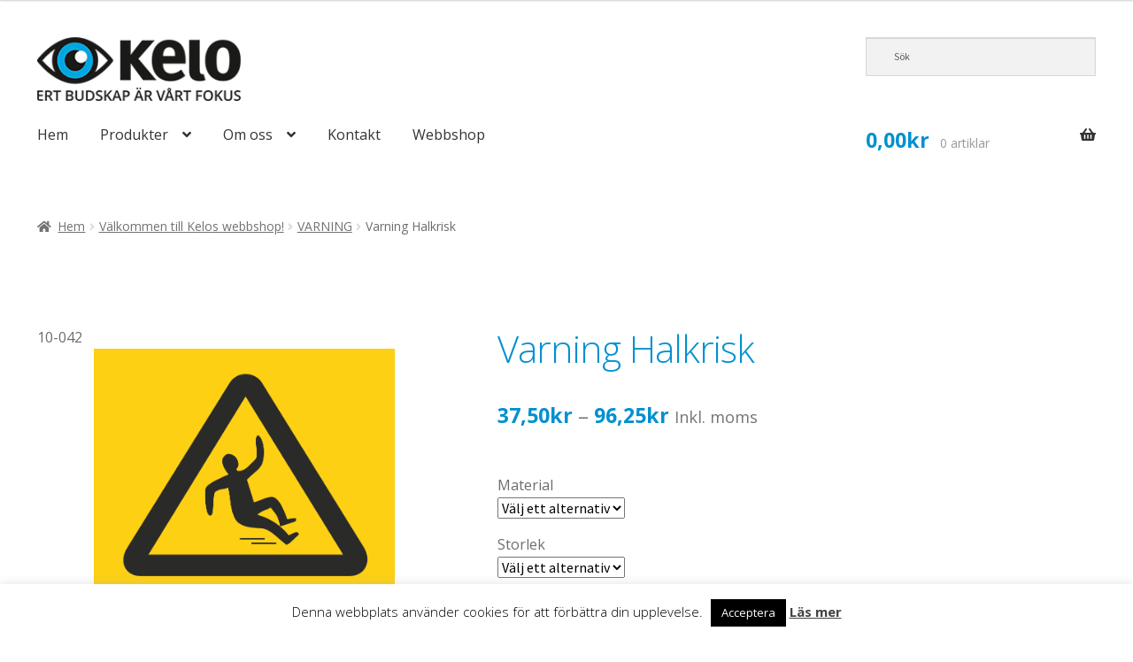

--- FILE ---
content_type: text/html; charset=UTF-8
request_url: https://www.kelo.se/produkt/varning-halkrisk-2/
body_size: 22422
content:
<!doctype html>
<html lang="sv-SE">
<head>
<meta charset="UTF-8">
<meta name="viewport" content="width=device-width, initial-scale=1, maximum-scale=1.0, user-scalable=no">
<link rel="profile" href="http://gmpg.org/xfn/11">
<link rel="pingback" href="https://www.kelo.se/xmlrpc.php">

<meta name='robots' content='index, follow, max-image-preview:large, max-snippet:-1, max-video-preview:-1' />

	<!-- This site is optimized with the Yoast SEO plugin v26.7 - https://yoast.com/wordpress/plugins/seo/ -->
	<title>Varning Halkrisk - Kelo</title>
	<link rel="canonical" href="https://www.kelo.se/produkt/varning-halkrisk-2/" />
	<meta property="og:locale" content="sv_SE" />
	<meta property="og:type" content="article" />
	<meta property="og:title" content="Varning Halkrisk - Kelo" />
	<meta property="og:url" content="https://www.kelo.se/produkt/varning-halkrisk-2/" />
	<meta property="og:site_name" content="Kelo" />
	<meta property="article:modified_time" content="2025-09-30T09:33:52+00:00" />
	<meta name="twitter:card" content="summary_large_image" />
	<script type="application/ld+json" class="yoast-schema-graph">{"@context":"https://schema.org","@graph":[{"@type":"WebPage","@id":"https://www.kelo.se/produkt/varning-halkrisk-2/","url":"https://www.kelo.se/produkt/varning-halkrisk-2/","name":"Varning Halkrisk - Kelo","isPartOf":{"@id":"https://www.kelo.se/#website"},"datePublished":"2025-06-27T10:30:24+00:00","dateModified":"2025-09-30T09:33:52+00:00","breadcrumb":{"@id":"https://www.kelo.se/produkt/varning-halkrisk-2/#breadcrumb"},"inLanguage":"sv-SE","potentialAction":[{"@type":"ReadAction","target":["https://www.kelo.se/produkt/varning-halkrisk-2/"]}]},{"@type":"BreadcrumbList","@id":"https://www.kelo.se/produkt/varning-halkrisk-2/#breadcrumb","itemListElement":[{"@type":"ListItem","position":1,"name":"Hem","item":"https://www.kelo.se/"},{"@type":"ListItem","position":2,"name":"Produkter","item":"https://www.kelo.se/webbutik/"},{"@type":"ListItem","position":3,"name":"Varning Halkrisk"}]},{"@type":"WebSite","@id":"https://www.kelo.se/#website","url":"https://www.kelo.se/","name":"Kelo","description":"","publisher":{"@id":"https://www.kelo.se/#organization"},"potentialAction":[{"@type":"SearchAction","target":{"@type":"EntryPoint","urlTemplate":"https://www.kelo.se/?s={search_term_string}"},"query-input":{"@type":"PropertyValueSpecification","valueRequired":true,"valueName":"search_term_string"}}],"inLanguage":"sv-SE"},{"@type":"Organization","@id":"https://www.kelo.se/#organization","name":"Kelo","url":"https://www.kelo.se/","logo":{"@type":"ImageObject","inLanguage":"sv-SE","@id":"https://www.kelo.se/#/schema/logo/image/","url":"https://www.kelo.se/wp-content/uploads/2018/05/kelo_250.png","contentUrl":"https://www.kelo.se/wp-content/uploads/2018/05/kelo_250.png","width":250,"height":78,"caption":"Kelo"},"image":{"@id":"https://www.kelo.se/#/schema/logo/image/"}}]}</script>
	<!-- / Yoast SEO plugin. -->


<link rel='dns-prefetch' href='//fonts.googleapis.com' />
<link rel="alternate" type="application/rss+xml" title="Kelo &raquo; Webbflöde" href="https://www.kelo.se/feed/" />
<link rel="alternate" type="application/rss+xml" title="Kelo &raquo; Kommentarsflöde" href="https://www.kelo.se/comments/feed/" />
<link rel="alternate" title="oEmbed (JSON)" type="application/json+oembed" href="https://www.kelo.se/wp-json/oembed/1.0/embed?url=https%3A%2F%2Fwww.kelo.se%2Fprodukt%2Fvarning-halkrisk-2%2F" />
<link rel="alternate" title="oEmbed (XML)" type="text/xml+oembed" href="https://www.kelo.se/wp-json/oembed/1.0/embed?url=https%3A%2F%2Fwww.kelo.se%2Fprodukt%2Fvarning-halkrisk-2%2F&#038;format=xml" />
<style id='wp-img-auto-sizes-contain-inline-css'>
img:is([sizes=auto i],[sizes^="auto," i]){contain-intrinsic-size:3000px 1500px}
/*# sourceURL=wp-img-auto-sizes-contain-inline-css */
</style>
<style id='wp-emoji-styles-inline-css'>

	img.wp-smiley, img.emoji {
		display: inline !important;
		border: none !important;
		box-shadow: none !important;
		height: 1em !important;
		width: 1em !important;
		margin: 0 0.07em !important;
		vertical-align: -0.1em !important;
		background: none !important;
		padding: 0 !important;
	}
/*# sourceURL=wp-emoji-styles-inline-css */
</style>
<style id='wp-block-library-inline-css'>
:root{--wp-block-synced-color:#7a00df;--wp-block-synced-color--rgb:122,0,223;--wp-bound-block-color:var(--wp-block-synced-color);--wp-editor-canvas-background:#ddd;--wp-admin-theme-color:#007cba;--wp-admin-theme-color--rgb:0,124,186;--wp-admin-theme-color-darker-10:#006ba1;--wp-admin-theme-color-darker-10--rgb:0,107,160.5;--wp-admin-theme-color-darker-20:#005a87;--wp-admin-theme-color-darker-20--rgb:0,90,135;--wp-admin-border-width-focus:2px}@media (min-resolution:192dpi){:root{--wp-admin-border-width-focus:1.5px}}.wp-element-button{cursor:pointer}:root .has-very-light-gray-background-color{background-color:#eee}:root .has-very-dark-gray-background-color{background-color:#313131}:root .has-very-light-gray-color{color:#eee}:root .has-very-dark-gray-color{color:#313131}:root .has-vivid-green-cyan-to-vivid-cyan-blue-gradient-background{background:linear-gradient(135deg,#00d084,#0693e3)}:root .has-purple-crush-gradient-background{background:linear-gradient(135deg,#34e2e4,#4721fb 50%,#ab1dfe)}:root .has-hazy-dawn-gradient-background{background:linear-gradient(135deg,#faaca8,#dad0ec)}:root .has-subdued-olive-gradient-background{background:linear-gradient(135deg,#fafae1,#67a671)}:root .has-atomic-cream-gradient-background{background:linear-gradient(135deg,#fdd79a,#004a59)}:root .has-nightshade-gradient-background{background:linear-gradient(135deg,#330968,#31cdcf)}:root .has-midnight-gradient-background{background:linear-gradient(135deg,#020381,#2874fc)}:root{--wp--preset--font-size--normal:16px;--wp--preset--font-size--huge:42px}.has-regular-font-size{font-size:1em}.has-larger-font-size{font-size:2.625em}.has-normal-font-size{font-size:var(--wp--preset--font-size--normal)}.has-huge-font-size{font-size:var(--wp--preset--font-size--huge)}.has-text-align-center{text-align:center}.has-text-align-left{text-align:left}.has-text-align-right{text-align:right}.has-fit-text{white-space:nowrap!important}#end-resizable-editor-section{display:none}.aligncenter{clear:both}.items-justified-left{justify-content:flex-start}.items-justified-center{justify-content:center}.items-justified-right{justify-content:flex-end}.items-justified-space-between{justify-content:space-between}.screen-reader-text{border:0;clip-path:inset(50%);height:1px;margin:-1px;overflow:hidden;padding:0;position:absolute;width:1px;word-wrap:normal!important}.screen-reader-text:focus{background-color:#ddd;clip-path:none;color:#444;display:block;font-size:1em;height:auto;left:5px;line-height:normal;padding:15px 23px 14px;text-decoration:none;top:5px;width:auto;z-index:100000}html :where(.has-border-color){border-style:solid}html :where([style*=border-top-color]){border-top-style:solid}html :where([style*=border-right-color]){border-right-style:solid}html :where([style*=border-bottom-color]){border-bottom-style:solid}html :where([style*=border-left-color]){border-left-style:solid}html :where([style*=border-width]){border-style:solid}html :where([style*=border-top-width]){border-top-style:solid}html :where([style*=border-right-width]){border-right-style:solid}html :where([style*=border-bottom-width]){border-bottom-style:solid}html :where([style*=border-left-width]){border-left-style:solid}html :where(img[class*=wp-image-]){height:auto;max-width:100%}:where(figure){margin:0 0 1em}html :where(.is-position-sticky){--wp-admin--admin-bar--position-offset:var(--wp-admin--admin-bar--height,0px)}@media screen and (max-width:600px){html :where(.is-position-sticky){--wp-admin--admin-bar--position-offset:0px}}

/*# sourceURL=wp-block-library-inline-css */
</style><link rel='stylesheet' id='wdevs-tax-switch-style-css' href='https://www.kelo.se/wp-content/plugins/tax-switch-for-woocommerce/build/switch/style-index.css?ver=26de6029e479f45d38e9' media='all' />
<link rel='stylesheet' id='wc-blocks-style-css' href='https://www.kelo.se/wp-content/plugins/woocommerce/assets/client/blocks/wc-blocks.css?ver=wc-10.4.3' media='all' />
<style id='global-styles-inline-css'>
:root{--wp--preset--aspect-ratio--square: 1;--wp--preset--aspect-ratio--4-3: 4/3;--wp--preset--aspect-ratio--3-4: 3/4;--wp--preset--aspect-ratio--3-2: 3/2;--wp--preset--aspect-ratio--2-3: 2/3;--wp--preset--aspect-ratio--16-9: 16/9;--wp--preset--aspect-ratio--9-16: 9/16;--wp--preset--color--black: #000000;--wp--preset--color--cyan-bluish-gray: #abb8c3;--wp--preset--color--white: #ffffff;--wp--preset--color--pale-pink: #f78da7;--wp--preset--color--vivid-red: #cf2e2e;--wp--preset--color--luminous-vivid-orange: #ff6900;--wp--preset--color--luminous-vivid-amber: #fcb900;--wp--preset--color--light-green-cyan: #7bdcb5;--wp--preset--color--vivid-green-cyan: #00d084;--wp--preset--color--pale-cyan-blue: #8ed1fc;--wp--preset--color--vivid-cyan-blue: #0693e3;--wp--preset--color--vivid-purple: #9b51e0;--wp--preset--gradient--vivid-cyan-blue-to-vivid-purple: linear-gradient(135deg,rgb(6,147,227) 0%,rgb(155,81,224) 100%);--wp--preset--gradient--light-green-cyan-to-vivid-green-cyan: linear-gradient(135deg,rgb(122,220,180) 0%,rgb(0,208,130) 100%);--wp--preset--gradient--luminous-vivid-amber-to-luminous-vivid-orange: linear-gradient(135deg,rgb(252,185,0) 0%,rgb(255,105,0) 100%);--wp--preset--gradient--luminous-vivid-orange-to-vivid-red: linear-gradient(135deg,rgb(255,105,0) 0%,rgb(207,46,46) 100%);--wp--preset--gradient--very-light-gray-to-cyan-bluish-gray: linear-gradient(135deg,rgb(238,238,238) 0%,rgb(169,184,195) 100%);--wp--preset--gradient--cool-to-warm-spectrum: linear-gradient(135deg,rgb(74,234,220) 0%,rgb(151,120,209) 20%,rgb(207,42,186) 40%,rgb(238,44,130) 60%,rgb(251,105,98) 80%,rgb(254,248,76) 100%);--wp--preset--gradient--blush-light-purple: linear-gradient(135deg,rgb(255,206,236) 0%,rgb(152,150,240) 100%);--wp--preset--gradient--blush-bordeaux: linear-gradient(135deg,rgb(254,205,165) 0%,rgb(254,45,45) 50%,rgb(107,0,62) 100%);--wp--preset--gradient--luminous-dusk: linear-gradient(135deg,rgb(255,203,112) 0%,rgb(199,81,192) 50%,rgb(65,88,208) 100%);--wp--preset--gradient--pale-ocean: linear-gradient(135deg,rgb(255,245,203) 0%,rgb(182,227,212) 50%,rgb(51,167,181) 100%);--wp--preset--gradient--electric-grass: linear-gradient(135deg,rgb(202,248,128) 0%,rgb(113,206,126) 100%);--wp--preset--gradient--midnight: linear-gradient(135deg,rgb(2,3,129) 0%,rgb(40,116,252) 100%);--wp--preset--font-size--small: 14px;--wp--preset--font-size--medium: 23px;--wp--preset--font-size--large: 26px;--wp--preset--font-size--x-large: 42px;--wp--preset--font-size--normal: 16px;--wp--preset--font-size--huge: 37px;--wp--preset--spacing--20: 0.44rem;--wp--preset--spacing--30: 0.67rem;--wp--preset--spacing--40: 1rem;--wp--preset--spacing--50: 1.5rem;--wp--preset--spacing--60: 2.25rem;--wp--preset--spacing--70: 3.38rem;--wp--preset--spacing--80: 5.06rem;--wp--preset--shadow--natural: 6px 6px 9px rgba(0, 0, 0, 0.2);--wp--preset--shadow--deep: 12px 12px 50px rgba(0, 0, 0, 0.4);--wp--preset--shadow--sharp: 6px 6px 0px rgba(0, 0, 0, 0.2);--wp--preset--shadow--outlined: 6px 6px 0px -3px rgb(255, 255, 255), 6px 6px rgb(0, 0, 0);--wp--preset--shadow--crisp: 6px 6px 0px rgb(0, 0, 0);}:root :where(.is-layout-flow) > :first-child{margin-block-start: 0;}:root :where(.is-layout-flow) > :last-child{margin-block-end: 0;}:root :where(.is-layout-flow) > *{margin-block-start: 24px;margin-block-end: 0;}:root :where(.is-layout-constrained) > :first-child{margin-block-start: 0;}:root :where(.is-layout-constrained) > :last-child{margin-block-end: 0;}:root :where(.is-layout-constrained) > *{margin-block-start: 24px;margin-block-end: 0;}:root :where(.is-layout-flex){gap: 24px;}:root :where(.is-layout-grid){gap: 24px;}body .is-layout-flex{display: flex;}.is-layout-flex{flex-wrap: wrap;align-items: center;}.is-layout-flex > :is(*, div){margin: 0;}body .is-layout-grid{display: grid;}.is-layout-grid > :is(*, div){margin: 0;}.has-black-color{color: var(--wp--preset--color--black) !important;}.has-cyan-bluish-gray-color{color: var(--wp--preset--color--cyan-bluish-gray) !important;}.has-white-color{color: var(--wp--preset--color--white) !important;}.has-pale-pink-color{color: var(--wp--preset--color--pale-pink) !important;}.has-vivid-red-color{color: var(--wp--preset--color--vivid-red) !important;}.has-luminous-vivid-orange-color{color: var(--wp--preset--color--luminous-vivid-orange) !important;}.has-luminous-vivid-amber-color{color: var(--wp--preset--color--luminous-vivid-amber) !important;}.has-light-green-cyan-color{color: var(--wp--preset--color--light-green-cyan) !important;}.has-vivid-green-cyan-color{color: var(--wp--preset--color--vivid-green-cyan) !important;}.has-pale-cyan-blue-color{color: var(--wp--preset--color--pale-cyan-blue) !important;}.has-vivid-cyan-blue-color{color: var(--wp--preset--color--vivid-cyan-blue) !important;}.has-vivid-purple-color{color: var(--wp--preset--color--vivid-purple) !important;}.has-black-background-color{background-color: var(--wp--preset--color--black) !important;}.has-cyan-bluish-gray-background-color{background-color: var(--wp--preset--color--cyan-bluish-gray) !important;}.has-white-background-color{background-color: var(--wp--preset--color--white) !important;}.has-pale-pink-background-color{background-color: var(--wp--preset--color--pale-pink) !important;}.has-vivid-red-background-color{background-color: var(--wp--preset--color--vivid-red) !important;}.has-luminous-vivid-orange-background-color{background-color: var(--wp--preset--color--luminous-vivid-orange) !important;}.has-luminous-vivid-amber-background-color{background-color: var(--wp--preset--color--luminous-vivid-amber) !important;}.has-light-green-cyan-background-color{background-color: var(--wp--preset--color--light-green-cyan) !important;}.has-vivid-green-cyan-background-color{background-color: var(--wp--preset--color--vivid-green-cyan) !important;}.has-pale-cyan-blue-background-color{background-color: var(--wp--preset--color--pale-cyan-blue) !important;}.has-vivid-cyan-blue-background-color{background-color: var(--wp--preset--color--vivid-cyan-blue) !important;}.has-vivid-purple-background-color{background-color: var(--wp--preset--color--vivid-purple) !important;}.has-black-border-color{border-color: var(--wp--preset--color--black) !important;}.has-cyan-bluish-gray-border-color{border-color: var(--wp--preset--color--cyan-bluish-gray) !important;}.has-white-border-color{border-color: var(--wp--preset--color--white) !important;}.has-pale-pink-border-color{border-color: var(--wp--preset--color--pale-pink) !important;}.has-vivid-red-border-color{border-color: var(--wp--preset--color--vivid-red) !important;}.has-luminous-vivid-orange-border-color{border-color: var(--wp--preset--color--luminous-vivid-orange) !important;}.has-luminous-vivid-amber-border-color{border-color: var(--wp--preset--color--luminous-vivid-amber) !important;}.has-light-green-cyan-border-color{border-color: var(--wp--preset--color--light-green-cyan) !important;}.has-vivid-green-cyan-border-color{border-color: var(--wp--preset--color--vivid-green-cyan) !important;}.has-pale-cyan-blue-border-color{border-color: var(--wp--preset--color--pale-cyan-blue) !important;}.has-vivid-cyan-blue-border-color{border-color: var(--wp--preset--color--vivid-cyan-blue) !important;}.has-vivid-purple-border-color{border-color: var(--wp--preset--color--vivid-purple) !important;}.has-vivid-cyan-blue-to-vivid-purple-gradient-background{background: var(--wp--preset--gradient--vivid-cyan-blue-to-vivid-purple) !important;}.has-light-green-cyan-to-vivid-green-cyan-gradient-background{background: var(--wp--preset--gradient--light-green-cyan-to-vivid-green-cyan) !important;}.has-luminous-vivid-amber-to-luminous-vivid-orange-gradient-background{background: var(--wp--preset--gradient--luminous-vivid-amber-to-luminous-vivid-orange) !important;}.has-luminous-vivid-orange-to-vivid-red-gradient-background{background: var(--wp--preset--gradient--luminous-vivid-orange-to-vivid-red) !important;}.has-very-light-gray-to-cyan-bluish-gray-gradient-background{background: var(--wp--preset--gradient--very-light-gray-to-cyan-bluish-gray) !important;}.has-cool-to-warm-spectrum-gradient-background{background: var(--wp--preset--gradient--cool-to-warm-spectrum) !important;}.has-blush-light-purple-gradient-background{background: var(--wp--preset--gradient--blush-light-purple) !important;}.has-blush-bordeaux-gradient-background{background: var(--wp--preset--gradient--blush-bordeaux) !important;}.has-luminous-dusk-gradient-background{background: var(--wp--preset--gradient--luminous-dusk) !important;}.has-pale-ocean-gradient-background{background: var(--wp--preset--gradient--pale-ocean) !important;}.has-electric-grass-gradient-background{background: var(--wp--preset--gradient--electric-grass) !important;}.has-midnight-gradient-background{background: var(--wp--preset--gradient--midnight) !important;}.has-small-font-size{font-size: var(--wp--preset--font-size--small) !important;}.has-medium-font-size{font-size: var(--wp--preset--font-size--medium) !important;}.has-large-font-size{font-size: var(--wp--preset--font-size--large) !important;}.has-x-large-font-size{font-size: var(--wp--preset--font-size--x-large) !important;}
/*# sourceURL=global-styles-inline-css */
</style>

<style id='classic-theme-styles-inline-css'>
/*! This file is auto-generated */
.wp-block-button__link{color:#fff;background-color:#32373c;border-radius:9999px;box-shadow:none;text-decoration:none;padding:calc(.667em + 2px) calc(1.333em + 2px);font-size:1.125em}.wp-block-file__button{background:#32373c;color:#fff;text-decoration:none}
/*# sourceURL=/wp-includes/css/classic-themes.min.css */
</style>
<link rel='stylesheet' id='storefront-gutenberg-blocks-css' href='https://www.kelo.se/wp-content/themes/storefront/assets/css/base/gutenberg-blocks.css?ver=4.6.1' media='all' />
<style id='storefront-gutenberg-blocks-inline-css'>

				.wp-block-button__link:not(.has-text-color) {
					color: #333333;
				}

				.wp-block-button__link:not(.has-text-color):hover,
				.wp-block-button__link:not(.has-text-color):focus,
				.wp-block-button__link:not(.has-text-color):active {
					color: #333333;
				}

				.wp-block-button__link:not(.has-background) {
					background-color: #eeeeee;
				}

				.wp-block-button__link:not(.has-background):hover,
				.wp-block-button__link:not(.has-background):focus,
				.wp-block-button__link:not(.has-background):active {
					border-color: #d5d5d5;
					background-color: #d5d5d5;
				}

				.wc-block-grid__products .wc-block-grid__product .wp-block-button__link {
					background-color: #eeeeee;
					border-color: #eeeeee;
					color: #333333;
				}

				.wp-block-quote footer,
				.wp-block-quote cite,
				.wp-block-quote__citation {
					color: #6d6d6d;
				}

				.wp-block-pullquote cite,
				.wp-block-pullquote footer,
				.wp-block-pullquote__citation {
					color: #6d6d6d;
				}

				.wp-block-image figcaption {
					color: #6d6d6d;
				}

				.wp-block-separator.is-style-dots::before {
					color: #333333;
				}

				.wp-block-file a.wp-block-file__button {
					color: #333333;
					background-color: #eeeeee;
					border-color: #eeeeee;
				}

				.wp-block-file a.wp-block-file__button:hover,
				.wp-block-file a.wp-block-file__button:focus,
				.wp-block-file a.wp-block-file__button:active {
					color: #333333;
					background-color: #d5d5d5;
				}

				.wp-block-code,
				.wp-block-preformatted pre {
					color: #6d6d6d;
				}

				.wp-block-table:not( .has-background ):not( .is-style-stripes ) tbody tr:nth-child(2n) td {
					background-color: #fdfdfd;
				}

				.wp-block-cover .wp-block-cover__inner-container h1:not(.has-text-color),
				.wp-block-cover .wp-block-cover__inner-container h2:not(.has-text-color),
				.wp-block-cover .wp-block-cover__inner-container h3:not(.has-text-color),
				.wp-block-cover .wp-block-cover__inner-container h4:not(.has-text-color),
				.wp-block-cover .wp-block-cover__inner-container h5:not(.has-text-color),
				.wp-block-cover .wp-block-cover__inner-container h6:not(.has-text-color) {
					color: #000000;
				}

				.wc-block-components-price-slider__range-input-progress,
				.rtl .wc-block-components-price-slider__range-input-progress {
					--range-color: #7f54b3;
				}

				/* Target only IE11 */
				@media all and (-ms-high-contrast: none), (-ms-high-contrast: active) {
					.wc-block-components-price-slider__range-input-progress {
						background: #7f54b3;
					}
				}

				.wc-block-components-button:not(.is-link) {
					background-color: #333333;
					color: #ffffff;
				}

				.wc-block-components-button:not(.is-link):hover,
				.wc-block-components-button:not(.is-link):focus,
				.wc-block-components-button:not(.is-link):active {
					background-color: #1a1a1a;
					color: #ffffff;
				}

				.wc-block-components-button:not(.is-link):disabled {
					background-color: #333333;
					color: #ffffff;
				}

				.wc-block-cart__submit-container {
					background-color: #ffffff;
				}

				.wc-block-cart__submit-container::before {
					color: rgba(220,220,220,0.5);
				}

				.wc-block-components-order-summary-item__quantity {
					background-color: #ffffff;
					border-color: #6d6d6d;
					box-shadow: 0 0 0 2px #ffffff;
					color: #6d6d6d;
				}
			
/*# sourceURL=storefront-gutenberg-blocks-inline-css */
</style>
<link rel='stylesheet' id='cookie-law-info-css' href='https://www.kelo.se/wp-content/plugins/cookie-law-info/legacy/public/css/cookie-law-info-public.css?ver=3.3.9.1' media='all' />
<link rel='stylesheet' id='cookie-law-info-gdpr-css' href='https://www.kelo.se/wp-content/plugins/cookie-law-info/legacy/public/css/cookie-law-info-gdpr.css?ver=3.3.9.1' media='all' />
<link rel='stylesheet' id='wdevs-tax-switch-css' href='https://www.kelo.se/wp-content/plugins/tax-switch-for-woocommerce/includes/assets/css/wdevs-tax-switch-shared.css?ver=1.6.5' media='all' />
<link rel='stylesheet' id='wdevs-tax-switch-public-css' href='https://www.kelo.se/wp-content/plugins/tax-switch-for-woocommerce/public/css/wdevs-tax-switch-public.css?ver=1.6.5' media='all' />
<link rel='stylesheet' id='photoswipe-css' href='https://www.kelo.se/wp-content/plugins/woocommerce/assets/css/photoswipe/photoswipe.min.css?ver=10.4.3' media='all' />
<link rel='stylesheet' id='photoswipe-default-skin-css' href='https://www.kelo.se/wp-content/plugins/woocommerce/assets/css/photoswipe/default-skin/default-skin.min.css?ver=10.4.3' media='all' />
<style id='woocommerce-inline-inline-css'>
.woocommerce form .form-row .required { visibility: visible; }
/*# sourceURL=woocommerce-inline-inline-css */
</style>
<link rel='stylesheet' id='aws-style-css' href='https://www.kelo.se/wp-content/plugins/advanced-woo-search/assets/css/common.min.css?ver=3.51' media='all' />
<link rel='stylesheet' id='googlefont-css' href='https://fonts.googleapis.com/css?family=Open+Sans+Condensed%3A700&#038;ver=6.9' media='all' />
<link rel='stylesheet' id='googlefont2-css' href='https://fonts.googleapis.com/css?family=Open+Sans%3A300%2C400%2C700&#038;ver=6.9' media='all' />
<link rel='stylesheet' id='ppcss-css' href='https://www.kelo.se/wp-content/themes/kelo/assets/css/prettyPhoto.css?ver=6.9' media='all' />
<link rel='stylesheet' id='swiper_css-css' href='https://www.kelo.se/wp-content/themes/kelo/assets/css/swiper.min.css?ver=6.9' media='all' />
<link rel='stylesheet' id='storefront-style-css' href='https://www.kelo.se/wp-content/themes/storefront/style.css?ver=4.6.1' media='all' />
<style id='storefront-style-inline-css'>

			.main-navigation ul li a,
			.site-title a,
			ul.menu li a,
			.site-branding h1 a,
			button.menu-toggle,
			button.menu-toggle:hover,
			.handheld-navigation .dropdown-toggle {
				color: #333333;
			}

			button.menu-toggle,
			button.menu-toggle:hover {
				border-color: #333333;
			}

			.main-navigation ul li a:hover,
			.main-navigation ul li:hover > a,
			.site-title a:hover,
			.site-header ul.menu li.current-menu-item > a {
				color: #747474;
			}

			table:not( .has-background ) th {
				background-color: #f8f8f8;
			}

			table:not( .has-background ) tbody td {
				background-color: #fdfdfd;
			}

			table:not( .has-background ) tbody tr:nth-child(2n) td,
			fieldset,
			fieldset legend {
				background-color: #fbfbfb;
			}

			.site-header,
			.secondary-navigation ul ul,
			.main-navigation ul.menu > li.menu-item-has-children:after,
			.secondary-navigation ul.menu ul,
			.storefront-handheld-footer-bar,
			.storefront-handheld-footer-bar ul li > a,
			.storefront-handheld-footer-bar ul li.search .site-search,
			button.menu-toggle,
			button.menu-toggle:hover {
				background-color: #ffffff;
			}

			p.site-description,
			.site-header,
			.storefront-handheld-footer-bar {
				color: #404040;
			}

			button.menu-toggle:after,
			button.menu-toggle:before,
			button.menu-toggle span:before {
				background-color: #333333;
			}

			h1, h2, h3, h4, h5, h6, .wc-block-grid__product-title {
				color: #333333;
			}

			.widget h1 {
				border-bottom-color: #333333;
			}

			body,
			.secondary-navigation a {
				color: #6d6d6d;
			}

			.widget-area .widget a,
			.hentry .entry-header .posted-on a,
			.hentry .entry-header .post-author a,
			.hentry .entry-header .post-comments a,
			.hentry .entry-header .byline a {
				color: #727272;
			}

			a {
				color: #7f54b3;
			}

			a:focus,
			button:focus,
			.button.alt:focus,
			input:focus,
			textarea:focus,
			input[type="button"]:focus,
			input[type="reset"]:focus,
			input[type="submit"]:focus,
			input[type="email"]:focus,
			input[type="tel"]:focus,
			input[type="url"]:focus,
			input[type="password"]:focus,
			input[type="search"]:focus {
				outline-color: #7f54b3;
			}

			button, input[type="button"], input[type="reset"], input[type="submit"], .button, .widget a.button {
				background-color: #eeeeee;
				border-color: #eeeeee;
				color: #333333;
			}

			button:hover, input[type="button"]:hover, input[type="reset"]:hover, input[type="submit"]:hover, .button:hover, .widget a.button:hover {
				background-color: #d5d5d5;
				border-color: #d5d5d5;
				color: #333333;
			}

			button.alt, input[type="button"].alt, input[type="reset"].alt, input[type="submit"].alt, .button.alt, .widget-area .widget a.button.alt {
				background-color: #333333;
				border-color: #333333;
				color: #ffffff;
			}

			button.alt:hover, input[type="button"].alt:hover, input[type="reset"].alt:hover, input[type="submit"].alt:hover, .button.alt:hover, .widget-area .widget a.button.alt:hover {
				background-color: #1a1a1a;
				border-color: #1a1a1a;
				color: #ffffff;
			}

			.pagination .page-numbers li .page-numbers.current {
				background-color: #e6e6e6;
				color: #636363;
			}

			#comments .comment-list .comment-content .comment-text {
				background-color: #f8f8f8;
			}

			.site-footer {
				background-color: #f0f0f0;
				color: #6d6d6d;
			}

			.site-footer a:not(.button):not(.components-button) {
				color: #333333;
			}

			.site-footer .storefront-handheld-footer-bar a:not(.button):not(.components-button) {
				color: #333333;
			}

			.site-footer h1, .site-footer h2, .site-footer h3, .site-footer h4, .site-footer h5, .site-footer h6, .site-footer .widget .widget-title, .site-footer .widget .widgettitle {
				color: #333333;
			}

			.page-template-template-homepage.has-post-thumbnail .type-page.has-post-thumbnail .entry-title {
				color: #000000;
			}

			.page-template-template-homepage.has-post-thumbnail .type-page.has-post-thumbnail .entry-content {
				color: #000000;
			}

			@media screen and ( min-width: 768px ) {
				.secondary-navigation ul.menu a:hover {
					color: #595959;
				}

				.secondary-navigation ul.menu a {
					color: #404040;
				}

				.main-navigation ul.menu ul.sub-menu,
				.main-navigation ul.nav-menu ul.children {
					background-color: #f0f0f0;
				}

				.site-header {
					border-bottom-color: #f0f0f0;
				}
			}
/*# sourceURL=storefront-style-inline-css */
</style>
<link rel='stylesheet' id='storefront-icons-css' href='https://www.kelo.se/wp-content/themes/storefront/assets/css/base/icons.css?ver=4.6.1' media='all' />
<link rel='stylesheet' id='storefront-fonts-css' href='https://fonts.googleapis.com/css?family=Source+Sans+Pro%3A400%2C300%2C300italic%2C400italic%2C600%2C700%2C900&#038;subset=latin%2Clatin-ext&#038;ver=4.6.1' media='all' />
<link rel='stylesheet' id='storefront-woocommerce-style-css' href='https://www.kelo.se/wp-content/themes/storefront/assets/css/woocommerce/woocommerce.css?ver=4.6.1' media='all' />
<style id='storefront-woocommerce-style-inline-css'>
@font-face {
				font-family: star;
				src: url(https://www.kelo.se/wp-content/plugins/woocommerce/assets/fonts/star.eot);
				src:
					url(https://www.kelo.se/wp-content/plugins/woocommerce/assets/fonts/star.eot?#iefix) format("embedded-opentype"),
					url(https://www.kelo.se/wp-content/plugins/woocommerce/assets/fonts/star.woff) format("woff"),
					url(https://www.kelo.se/wp-content/plugins/woocommerce/assets/fonts/star.ttf) format("truetype"),
					url(https://www.kelo.se/wp-content/plugins/woocommerce/assets/fonts/star.svg#star) format("svg");
				font-weight: 400;
				font-style: normal;
			}
			@font-face {
				font-family: WooCommerce;
				src: url(https://www.kelo.se/wp-content/plugins/woocommerce/assets/fonts/WooCommerce.eot);
				src:
					url(https://www.kelo.se/wp-content/plugins/woocommerce/assets/fonts/WooCommerce.eot?#iefix) format("embedded-opentype"),
					url(https://www.kelo.se/wp-content/plugins/woocommerce/assets/fonts/WooCommerce.woff) format("woff"),
					url(https://www.kelo.se/wp-content/plugins/woocommerce/assets/fonts/WooCommerce.ttf) format("truetype"),
					url(https://www.kelo.se/wp-content/plugins/woocommerce/assets/fonts/WooCommerce.svg#WooCommerce) format("svg");
				font-weight: 400;
				font-style: normal;
			}

			a.cart-contents,
			.site-header-cart .widget_shopping_cart a {
				color: #333333;
			}

			a.cart-contents:hover,
			.site-header-cart .widget_shopping_cart a:hover,
			.site-header-cart:hover > li > a {
				color: #747474;
			}

			table.cart td.product-remove,
			table.cart td.actions {
				border-top-color: #ffffff;
			}

			.storefront-handheld-footer-bar ul li.cart .count {
				background-color: #333333;
				color: #ffffff;
				border-color: #ffffff;
			}

			.woocommerce-tabs ul.tabs li.active a,
			ul.products li.product .price,
			.onsale,
			.wc-block-grid__product-onsale,
			.widget_search form:before,
			.widget_product_search form:before {
				color: #6d6d6d;
			}

			.woocommerce-breadcrumb a,
			a.woocommerce-review-link,
			.product_meta a {
				color: #727272;
			}

			.wc-block-grid__product-onsale,
			.onsale {
				border-color: #6d6d6d;
			}

			.star-rating span:before,
			.quantity .plus, .quantity .minus,
			p.stars a:hover:after,
			p.stars a:after,
			.star-rating span:before,
			#payment .payment_methods li input[type=radio]:first-child:checked+label:before {
				color: #7f54b3;
			}

			.widget_price_filter .ui-slider .ui-slider-range,
			.widget_price_filter .ui-slider .ui-slider-handle {
				background-color: #7f54b3;
			}

			.order_details {
				background-color: #f8f8f8;
			}

			.order_details > li {
				border-bottom: 1px dotted #e3e3e3;
			}

			.order_details:before,
			.order_details:after {
				background: -webkit-linear-gradient(transparent 0,transparent 0),-webkit-linear-gradient(135deg,#f8f8f8 33.33%,transparent 33.33%),-webkit-linear-gradient(45deg,#f8f8f8 33.33%,transparent 33.33%)
			}

			#order_review {
				background-color: #ffffff;
			}

			#payment .payment_methods > li .payment_box,
			#payment .place-order {
				background-color: #fafafa;
			}

			#payment .payment_methods > li:not(.woocommerce-notice) {
				background-color: #f5f5f5;
			}

			#payment .payment_methods > li:not(.woocommerce-notice):hover {
				background-color: #f0f0f0;
			}

			.woocommerce-pagination .page-numbers li .page-numbers.current {
				background-color: #e6e6e6;
				color: #636363;
			}

			.wc-block-grid__product-onsale,
			.onsale,
			.woocommerce-pagination .page-numbers li .page-numbers:not(.current) {
				color: #6d6d6d;
			}

			p.stars a:before,
			p.stars a:hover~a:before,
			p.stars.selected a.active~a:before {
				color: #6d6d6d;
			}

			p.stars.selected a.active:before,
			p.stars:hover a:before,
			p.stars.selected a:not(.active):before,
			p.stars.selected a.active:before {
				color: #7f54b3;
			}

			.single-product div.product .woocommerce-product-gallery .woocommerce-product-gallery__trigger {
				background-color: #eeeeee;
				color: #333333;
			}

			.single-product div.product .woocommerce-product-gallery .woocommerce-product-gallery__trigger:hover {
				background-color: #d5d5d5;
				border-color: #d5d5d5;
				color: #333333;
			}

			.button.added_to_cart:focus,
			.button.wc-forward:focus {
				outline-color: #7f54b3;
			}

			.added_to_cart,
			.site-header-cart .widget_shopping_cart a.button,
			.wc-block-grid__products .wc-block-grid__product .wp-block-button__link {
				background-color: #eeeeee;
				border-color: #eeeeee;
				color: #333333;
			}

			.added_to_cart:hover,
			.site-header-cart .widget_shopping_cart a.button:hover,
			.wc-block-grid__products .wc-block-grid__product .wp-block-button__link:hover {
				background-color: #d5d5d5;
				border-color: #d5d5d5;
				color: #333333;
			}

			.added_to_cart.alt, .added_to_cart, .widget a.button.checkout {
				background-color: #333333;
				border-color: #333333;
				color: #ffffff;
			}

			.added_to_cart.alt:hover, .added_to_cart:hover, .widget a.button.checkout:hover {
				background-color: #1a1a1a;
				border-color: #1a1a1a;
				color: #ffffff;
			}

			.button.loading {
				color: #eeeeee;
			}

			.button.loading:hover {
				background-color: #eeeeee;
			}

			.button.loading:after {
				color: #333333;
			}

			@media screen and ( min-width: 768px ) {
				.site-header-cart .widget_shopping_cart,
				.site-header .product_list_widget li .quantity {
					color: #404040;
				}

				.site-header-cart .widget_shopping_cart .buttons,
				.site-header-cart .widget_shopping_cart .total {
					background-color: #f5f5f5;
				}

				.site-header-cart .widget_shopping_cart {
					background-color: #f0f0f0;
				}
			}
				.storefront-product-pagination a {
					color: #6d6d6d;
					background-color: #ffffff;
				}
				.storefront-sticky-add-to-cart {
					color: #6d6d6d;
					background-color: #ffffff;
				}

				.storefront-sticky-add-to-cart a:not(.button) {
					color: #333333;
				}
/*# sourceURL=storefront-woocommerce-style-inline-css */
</style>
<link rel='stylesheet' id='storefront-child-style-css' href='https://www.kelo.se/wp-content/themes/kelo/style.css?ver=1.1.8' media='all' />
<link rel='stylesheet' id='storefront-woocommerce-brands-style-css' href='https://www.kelo.se/wp-content/themes/storefront/assets/css/woocommerce/extensions/brands.css?ver=4.6.1' media='all' />
<script src="https://www.kelo.se/wp-includes/js/jquery/jquery.min.js?ver=3.7.1" id="jquery-core-js"></script>
<script src="https://www.kelo.se/wp-includes/js/jquery/jquery-migrate.min.js?ver=3.4.1" id="jquery-migrate-js"></script>
<script id="cookie-law-info-js-extra">
var Cli_Data = {"nn_cookie_ids":[],"cookielist":[],"non_necessary_cookies":[],"ccpaEnabled":"","ccpaRegionBased":"","ccpaBarEnabled":"","strictlyEnabled":["necessary","obligatoire"],"ccpaType":"gdpr","js_blocking":"","custom_integration":"","triggerDomRefresh":"","secure_cookies":""};
var cli_cookiebar_settings = {"animate_speed_hide":"500","animate_speed_show":"500","background":"#FFF","border":"#b1a6a6c2","border_on":"","button_1_button_colour":"#000","button_1_button_hover":"#000000","button_1_link_colour":"#fff","button_1_as_button":"1","button_1_new_win":"","button_2_button_colour":"#333","button_2_button_hover":"#292929","button_2_link_colour":"#444","button_2_as_button":"","button_2_hidebar":"","button_3_button_colour":"#000","button_3_button_hover":"#000000","button_3_link_colour":"#fff","button_3_as_button":"1","button_3_new_win":"","button_4_button_colour":"#000","button_4_button_hover":"#000000","button_4_link_colour":"#fff","button_4_as_button":"1","button_7_button_colour":"#61a229","button_7_button_hover":"#4e8221","button_7_link_colour":"#fff","button_7_as_button":"1","button_7_new_win":"","font_family":"inherit","header_fix":"","notify_animate_hide":"1","notify_animate_show":"","notify_div_id":"#cookie-law-info-bar","notify_position_horizontal":"right","notify_position_vertical":"bottom","scroll_close":"","scroll_close_reload":"","accept_close_reload":"","reject_close_reload":"","showagain_tab":"","showagain_background":"#fff","showagain_border":"#000","showagain_div_id":"#cookie-law-info-again","showagain_x_position":"100px","text":"#000","show_once_yn":"","show_once":"10000","logging_on":"","as_popup":"","popup_overlay":"1","bar_heading_text":"","cookie_bar_as":"banner","popup_showagain_position":"bottom-right","widget_position":"left"};
var log_object = {"ajax_url":"https://www.kelo.se/wp-admin/admin-ajax.php"};
//# sourceURL=cookie-law-info-js-extra
</script>
<script src="https://www.kelo.se/wp-content/plugins/cookie-law-info/legacy/public/js/cookie-law-info-public.js?ver=3.3.9.1" id="cookie-law-info-js"></script>
<script src="https://www.kelo.se/wp-content/plugins/woocommerce/assets/js/jquery-blockui/jquery.blockUI.min.js?ver=2.7.0-wc.10.4.3" id="wc-jquery-blockui-js" data-wp-strategy="defer"></script>
<script id="wc-add-to-cart-js-extra">
var wc_add_to_cart_params = {"ajax_url":"/wp-admin/admin-ajax.php","wc_ajax_url":"/?wc-ajax=%%endpoint%%","i18n_view_cart":"Visa varukorg","cart_url":"https://www.kelo.se/varukorg/","is_cart":"","cart_redirect_after_add":"no"};
//# sourceURL=wc-add-to-cart-js-extra
</script>
<script src="https://www.kelo.se/wp-content/plugins/woocommerce/assets/js/frontend/add-to-cart.min.js?ver=10.4.3" id="wc-add-to-cart-js" data-wp-strategy="defer"></script>
<script src="https://www.kelo.se/wp-content/plugins/woocommerce/assets/js/zoom/jquery.zoom.min.js?ver=1.7.21-wc.10.4.3" id="wc-zoom-js" defer data-wp-strategy="defer"></script>
<script src="https://www.kelo.se/wp-content/plugins/woocommerce/assets/js/flexslider/jquery.flexslider.min.js?ver=2.7.2-wc.10.4.3" id="wc-flexslider-js" defer data-wp-strategy="defer"></script>
<script src="https://www.kelo.se/wp-content/plugins/woocommerce/assets/js/photoswipe/photoswipe.min.js?ver=4.1.1-wc.10.4.3" id="wc-photoswipe-js" defer data-wp-strategy="defer"></script>
<script src="https://www.kelo.se/wp-content/plugins/woocommerce/assets/js/photoswipe/photoswipe-ui-default.min.js?ver=4.1.1-wc.10.4.3" id="wc-photoswipe-ui-default-js" defer data-wp-strategy="defer"></script>
<script id="wc-single-product-js-extra">
var wc_single_product_params = {"i18n_required_rating_text":"V\u00e4lj ett betyg","i18n_rating_options":["1 av 5 stj\u00e4rnor","2 av 5 stj\u00e4rnor","3 av 5 stj\u00e4rnor","4 av 5 stj\u00e4rnor","5 av 5 stj\u00e4rnor"],"i18n_product_gallery_trigger_text":"Visa bildgalleri i fullsk\u00e4rm","review_rating_required":"yes","flexslider":{"rtl":false,"animation":"slide","smoothHeight":true,"directionNav":false,"controlNav":"thumbnails","slideshow":false,"animationSpeed":500,"animationLoop":false,"allowOneSlide":false},"zoom_enabled":"1","zoom_options":[],"photoswipe_enabled":"1","photoswipe_options":{"shareEl":false,"closeOnScroll":false,"history":false,"hideAnimationDuration":0,"showAnimationDuration":0},"flexslider_enabled":"1"};
//# sourceURL=wc-single-product-js-extra
</script>
<script src="https://www.kelo.se/wp-content/plugins/woocommerce/assets/js/frontend/single-product.min.js?ver=10.4.3" id="wc-single-product-js" defer data-wp-strategy="defer"></script>
<script src="https://www.kelo.se/wp-content/plugins/woocommerce/assets/js/js-cookie/js.cookie.min.js?ver=2.1.4-wc.10.4.3" id="wc-js-cookie-js" defer data-wp-strategy="defer"></script>
<script id="woocommerce-js-extra">
var woocommerce_params = {"ajax_url":"/wp-admin/admin-ajax.php","wc_ajax_url":"/?wc-ajax=%%endpoint%%","i18n_password_show":"Visa l\u00f6senord","i18n_password_hide":"D\u00f6lj l\u00f6senord"};
//# sourceURL=woocommerce-js-extra
</script>
<script src="https://www.kelo.se/wp-content/plugins/woocommerce/assets/js/frontend/woocommerce.min.js?ver=10.4.3" id="woocommerce-js" defer data-wp-strategy="defer"></script>
<script src="https://www.kelo.se/wp-content/plugins/js_composer/assets/js/vendors/woocommerce-add-to-cart.js?ver=8.7.2" id="vc_woocommerce-add-to-cart-js-js"></script>
<script src="https://www.kelo.se/wp-content/themes/kelo/assets/js/jquery.prettyPhoto.js" id="keloPP-js"></script>
<script id="wc-cart-fragments-js-extra">
var wc_cart_fragments_params = {"ajax_url":"/wp-admin/admin-ajax.php","wc_ajax_url":"/?wc-ajax=%%endpoint%%","cart_hash_key":"wc_cart_hash_5bdb1569513c742eed332e13af57ea2a","fragment_name":"wc_fragments_5bdb1569513c742eed332e13af57ea2a","request_timeout":"5000"};
//# sourceURL=wc-cart-fragments-js-extra
</script>
<script src="https://www.kelo.se/wp-content/plugins/woocommerce/assets/js/frontend/cart-fragments.min.js?ver=10.4.3" id="wc-cart-fragments-js" defer data-wp-strategy="defer"></script>
<script></script><link rel="https://api.w.org/" href="https://www.kelo.se/wp-json/" /><link rel="alternate" title="JSON" type="application/json" href="https://www.kelo.se/wp-json/wp/v2/product/24509" /><link rel="EditURI" type="application/rsd+xml" title="RSD" href="https://www.kelo.se/xmlrpc.php?rsd" />
<meta name="generator" content="WordPress 6.9" />
<meta name="generator" content="WooCommerce 10.4.3" />
<link rel='shortlink' href='https://www.kelo.se/?p=24509' />
	<noscript><style>.woocommerce-product-gallery{ opacity: 1 !important; }</style></noscript>
	<meta name="generator" content="Powered by WPBakery Page Builder - drag and drop page builder for WordPress."/>
<link rel="icon" href="https://www.kelo.se/wp-content/uploads/2018/09/Kelo-favicon-100x100.png" sizes="32x32" />
<link rel="icon" href="https://www.kelo.se/wp-content/uploads/2018/09/Kelo-favicon-324x324.png" sizes="192x192" />
<link rel="apple-touch-icon" href="https://www.kelo.se/wp-content/uploads/2018/09/Kelo-favicon-324x324.png" />
<meta name="msapplication-TileImage" content="https://www.kelo.se/wp-content/uploads/2018/09/Kelo-favicon-324x324.png" />
<noscript><style> .wpb_animate_when_almost_visible { opacity: 1; }</style></noscript><link rel="stylesheet" href="https://use.fontawesome.com/releases/v5.7.2/css/all.css" integrity="sha384-fnmOCqbTlWIlj8LyTjo7mOUStjsKC4pOpQbqyi7RrhN7udi9RwhKkMHpvLbHG9Sr" crossorigin="anonymous">
<!-- Google Analytics -->
<!-- Global site tag (gtag.js) - Google Analytics -->
<script async src="https://www.googletagmanager.com/gtag/js?id=UA-111796021-1"></script>
<script>
  window.dataLayer = window.dataLayer || [];
  function gtag(){dataLayer.push(arguments);}
  gtag('js', new Date());

  gtag('config', 'UA-111796021-1');
</script>
<style type="text/css">
@media (max-width:568px) {
.webbshop_headerresp { right: 20px; }
}
</style>
</head>

<body class="wp-singular product-template-default single single-product postid-24509 wp-custom-logo wp-embed-responsive wp-theme-storefront wp-child-theme-kelo theme-storefront woocommerce woocommerce-page woocommerce-no-js storefront-full-width-content storefront-align-wide right-sidebar woocommerce-active wpb-js-composer js-comp-ver-8.7.2 vc_responsive">


<div id="page" class="hfeed site">
	
	<header id="masthead" class="site-header" role="banner" style="">
	
		<div class="col-full">		<a class="skip-link screen-reader-text" href="#site-navigation">Hoppa till navigering</a>
		<a class="skip-link screen-reader-text" href="#content">Hoppa till innehåll</a>
				<div class="site-branding">
			<a href="https://www.kelo.se/" class="custom-logo-link" rel="home"><img width="250" height="78" src="https://www.kelo.se/wp-content/uploads/2018/05/kelo_250.png" class="custom-logo" alt="Kelo" decoding="async" /></a>		</div>
					<div class="site-search">
				<div class="widget woocommerce widget_product_search"><div class="aws-container" data-url="/?wc-ajax=aws_action" data-siteurl="https://www.kelo.se" data-lang="" data-show-loader="true" data-show-more="true" data-show-page="true" data-ajax-search="true" data-show-clear="true" data-mobile-screen="false" data-use-analytics="false" data-min-chars="2" data-buttons-order="1" data-timeout="300" data-is-mobile="false" data-page-id="24509" data-tax="" ><form class="aws-search-form" action="https://www.kelo.se/" method="get" role="search" ><div class="aws-wrapper"><label class="aws-search-label" for="696864d27e7d8">Sök</label><input type="search" name="s" id="696864d27e7d8" value="" class="aws-search-field" placeholder="Sök" autocomplete="off" /><input type="hidden" name="post_type" value="product"><input type="hidden" name="type_aws" value="true"><div class="aws-search-clear"><span>×</span></div><div class="aws-loader"></div></div></form></div></div>			</div>
			</div><div class="storefront-primary-navigation"><div class="col-full">		<nav id="site-navigation" class="main-navigation" role="navigation" aria-label="Primär navigation">
		<button id="site-navigation-menu-toggle" class="menu-toggle" aria-controls="site-navigation" aria-expanded="false"><span>Meny</span></button>
			<div class="primary-navigation"><ul id="menu-huvudmeny" class="menu"><li id="menu-item-4384" class="menu-item menu-item-type-custom menu-item-object-custom menu-item-home menu-item-4384"><a href="https://www.kelo.se">Hem</a></li>
<li id="menu-item-12786" class="menu-item menu-item-type-custom menu-item-object-custom menu-item-has-children menu-item-12786"><a href="#">Produkter</a>
<ul class="sub-menu">
	<li id="menu-item-13226" class="menu-item menu-item-type-post_type menu-item-object-page menu-item-13226"><a href="https://www.kelo.se/arenareklam/">Arenareklam</a></li>
	<li id="menu-item-13228" class="menu-item menu-item-type-post_type menu-item-object-page menu-item-13228"><a href="https://www.kelo.se/bygg-hanvisning-och-omradeskartor/">Bygg/hänvisning och områdeskartor</a></li>
	<li id="menu-item-13230" class="menu-item menu-item-type-post_type menu-item-object-page menu-item-13230"><a href="https://www.kelo.se/dekaler-och-magnetskyltar/">Dekaler och magnetskyltar</a></li>
	<li id="menu-item-16883" class="menu-item menu-item-type-post_type menu-item-object-page menu-item-16883"><a href="https://www.kelo.se/fasadskyltar/">Fasadskyltar</a></li>
	<li id="menu-item-13231" class="menu-item menu-item-type-post_type menu-item-object-page menu-item-13231"><a href="https://www.kelo.se/flaggor-roll-ups-mm/">Flaggor, Roll-ups mm.</a></li>
	<li id="menu-item-13233" class="menu-item menu-item-type-post_type menu-item-object-page menu-item-13233"><a href="https://www.kelo.se/fordonsdekor/">Fordonsdekor</a></li>
	<li id="menu-item-13234" class="menu-item menu-item-type-post_type menu-item-object-page menu-item-13234"><a href="https://www.kelo.se/frigolit-och-akrylskyltar/">Frigolit och akrylskyltar</a></li>
	<li id="menu-item-13232" class="menu-item menu-item-type-post_type menu-item-object-page menu-item-13232"><a href="https://www.kelo.se/fonsterdekor-sol-sakerhetsfilm/">Fönsterdekor, dekor, sol-säkerhetsfilm</a></li>
	<li id="menu-item-13229" class="menu-item menu-item-type-post_type menu-item-object-page menu-item-13229"><a href="https://www.kelo.se/gravyr-till-industrin/">Gravyr till industrin</a></li>
	<li id="menu-item-13245" class="menu-item menu-item-type-post_type menu-item-object-page menu-item-13245"><a href="https://www.kelo.se/gravyr-namnskyltar-plaketter-mm/">Gravyr namnskyltar, plaketter mm</a></li>
	<li id="menu-item-13236" class="menu-item menu-item-type-post_type menu-item-object-page menu-item-13236"><a href="https://www.kelo.se/ljus-led-profilskyltar/">Ljus/LED/Profilskyltar</a></li>
	<li id="menu-item-13238" class="menu-item menu-item-type-post_type menu-item-object-page menu-item-13238"><a href="https://www.kelo.se/pyloner/">Pyloner</a></li>
	<li id="menu-item-13240" class="menu-item menu-item-type-post_type menu-item-object-page menu-item-13240"><a href="https://www.kelo.se/skyltsystem/">Skyltsystem</a></li>
	<li id="menu-item-13241" class="menu-item menu-item-type-post_type menu-item-object-page menu-item-13241"><a href="https://www.kelo.se/smidesskyltar-gjutna-skyltar/">Smidesskyltar, gjutna skyltar</a></li>
	<li id="menu-item-13242" class="menu-item menu-item-type-post_type menu-item-object-page menu-item-13242"><a href="https://www.kelo.se/standardskyltar/">Standardskyltar</a></li>
	<li id="menu-item-13243" class="menu-item menu-item-type-post_type menu-item-object-page menu-item-13243"><a href="https://www.kelo.se/taktila-skyltar/">Taktila skyltar</a></li>
	<li id="menu-item-13244" class="menu-item menu-item-type-post_type menu-item-object-page menu-item-13244"><a href="https://www.kelo.se/tillganglighet-kontrastmarkeringar/">Tillgänglighet, kontrastmarkeringar</a></li>
	<li id="menu-item-13246" class="menu-item menu-item-type-post_type menu-item-object-page menu-item-13246"><a href="https://www.kelo.se/visitkort-flyers-reklamblad/">Visitkort, flyers, reklamblad</a></li>
</ul>
</li>
<li id="menu-item-12166" class="menu-item menu-item-type-post_type menu-item-object-page menu-item-has-children menu-item-12166"><a href="https://www.kelo.se/om-oss/">Om oss</a>
<ul class="sub-menu">
	<li id="menu-item-13239" class="menu-item menu-item-type-post_type menu-item-object-page menu-item-13239"><a href="https://www.kelo.se/tjanster/">Tjänster</a></li>
	<li id="menu-item-13898" class="menu-item menu-item-type-custom menu-item-object-custom menu-item-13898"><a href="https://www.kelo.se/wp-content/uploads/2025/11/Katalog-november-25.pdf">Katalog standardskyltar</a></li>
	<li id="menu-item-8432" class="menu-item menu-item-type-post_type menu-item-object-page menu-item-8432"><a href="https://www.kelo.se/kopvillkor/">Köpvillkor Webbshop</a></li>
	<li id="menu-item-13260" class="menu-item menu-item-type-post_type menu-item-object-page menu-item-13260"><a href="https://www.kelo.se/cookie-gdpr/">Sekretess/cookiespolicy; GDPR</a></li>
</ul>
</li>
<li id="menu-item-12155" class="menu-item menu-item-type-post_type menu-item-object-page menu-item-12155"><a href="https://www.kelo.se/kontakt/">Kontakt</a></li>
<li id="menu-item-45071" class="menu-item menu-item-type-post_type menu-item-object-page menu-item-45071"><a href="https://www.kelo.se/webbshop/">Webbshop</a></li>
</ul></div><div class="handheld-navigation"><ul id="menu-huvudmeny-1" class="menu"><li class="menu-item menu-item-type-custom menu-item-object-custom menu-item-home menu-item-4384"><a href="https://www.kelo.se">Hem</a></li>
<li class="menu-item menu-item-type-custom menu-item-object-custom menu-item-has-children menu-item-12786"><a href="#">Produkter</a>
<ul class="sub-menu">
	<li class="menu-item menu-item-type-post_type menu-item-object-page menu-item-13226"><a href="https://www.kelo.se/arenareklam/">Arenareklam</a></li>
	<li class="menu-item menu-item-type-post_type menu-item-object-page menu-item-13228"><a href="https://www.kelo.se/bygg-hanvisning-och-omradeskartor/">Bygg/hänvisning och områdeskartor</a></li>
	<li class="menu-item menu-item-type-post_type menu-item-object-page menu-item-13230"><a href="https://www.kelo.se/dekaler-och-magnetskyltar/">Dekaler och magnetskyltar</a></li>
	<li class="menu-item menu-item-type-post_type menu-item-object-page menu-item-16883"><a href="https://www.kelo.se/fasadskyltar/">Fasadskyltar</a></li>
	<li class="menu-item menu-item-type-post_type menu-item-object-page menu-item-13231"><a href="https://www.kelo.se/flaggor-roll-ups-mm/">Flaggor, Roll-ups mm.</a></li>
	<li class="menu-item menu-item-type-post_type menu-item-object-page menu-item-13233"><a href="https://www.kelo.se/fordonsdekor/">Fordonsdekor</a></li>
	<li class="menu-item menu-item-type-post_type menu-item-object-page menu-item-13234"><a href="https://www.kelo.se/frigolit-och-akrylskyltar/">Frigolit och akrylskyltar</a></li>
	<li class="menu-item menu-item-type-post_type menu-item-object-page menu-item-13232"><a href="https://www.kelo.se/fonsterdekor-sol-sakerhetsfilm/">Fönsterdekor, dekor, sol-säkerhetsfilm</a></li>
	<li class="menu-item menu-item-type-post_type menu-item-object-page menu-item-13229"><a href="https://www.kelo.se/gravyr-till-industrin/">Gravyr till industrin</a></li>
	<li class="menu-item menu-item-type-post_type menu-item-object-page menu-item-13245"><a href="https://www.kelo.se/gravyr-namnskyltar-plaketter-mm/">Gravyr namnskyltar, plaketter mm</a></li>
	<li class="menu-item menu-item-type-post_type menu-item-object-page menu-item-13236"><a href="https://www.kelo.se/ljus-led-profilskyltar/">Ljus/LED/Profilskyltar</a></li>
	<li class="menu-item menu-item-type-post_type menu-item-object-page menu-item-13238"><a href="https://www.kelo.se/pyloner/">Pyloner</a></li>
	<li class="menu-item menu-item-type-post_type menu-item-object-page menu-item-13240"><a href="https://www.kelo.se/skyltsystem/">Skyltsystem</a></li>
	<li class="menu-item menu-item-type-post_type menu-item-object-page menu-item-13241"><a href="https://www.kelo.se/smidesskyltar-gjutna-skyltar/">Smidesskyltar, gjutna skyltar</a></li>
	<li class="menu-item menu-item-type-post_type menu-item-object-page menu-item-13242"><a href="https://www.kelo.se/standardskyltar/">Standardskyltar</a></li>
	<li class="menu-item menu-item-type-post_type menu-item-object-page menu-item-13243"><a href="https://www.kelo.se/taktila-skyltar/">Taktila skyltar</a></li>
	<li class="menu-item menu-item-type-post_type menu-item-object-page menu-item-13244"><a href="https://www.kelo.se/tillganglighet-kontrastmarkeringar/">Tillgänglighet, kontrastmarkeringar</a></li>
	<li class="menu-item menu-item-type-post_type menu-item-object-page menu-item-13246"><a href="https://www.kelo.se/visitkort-flyers-reklamblad/">Visitkort, flyers, reklamblad</a></li>
</ul>
</li>
<li class="menu-item menu-item-type-post_type menu-item-object-page menu-item-has-children menu-item-12166"><a href="https://www.kelo.se/om-oss/">Om oss</a>
<ul class="sub-menu">
	<li class="menu-item menu-item-type-post_type menu-item-object-page menu-item-13239"><a href="https://www.kelo.se/tjanster/">Tjänster</a></li>
	<li class="menu-item menu-item-type-custom menu-item-object-custom menu-item-13898"><a href="https://www.kelo.se/wp-content/uploads/2025/11/Katalog-november-25.pdf">Katalog standardskyltar</a></li>
	<li class="menu-item menu-item-type-post_type menu-item-object-page menu-item-8432"><a href="https://www.kelo.se/kopvillkor/">Köpvillkor Webbshop</a></li>
	<li class="menu-item menu-item-type-post_type menu-item-object-page menu-item-13260"><a href="https://www.kelo.se/cookie-gdpr/">Sekretess/cookiespolicy; GDPR</a></li>
</ul>
</li>
<li class="menu-item menu-item-type-post_type menu-item-object-page menu-item-12155"><a href="https://www.kelo.se/kontakt/">Kontakt</a></li>
<li class="menu-item menu-item-type-post_type menu-item-object-page menu-item-45071"><a href="https://www.kelo.se/webbshop/">Webbshop</a></li>
</ul></div>		</nav><!-- #site-navigation -->
				<ul id="site-header-cart" class="site-header-cart menu">
			<li class="">
							<a class="cart-contents" href="https://www.kelo.se/varukorg/" title="Visa din varukorg">
								<span class="woocommerce-Price-amount amount">0,00<span class="woocommerce-Price-currencySymbol">&#107;&#114;</span></span> <span class="count">0 artiklar</span>
			</a>
					</li>
			<li>
				<div class="widget woocommerce widget_shopping_cart"><div class="widget_shopping_cart_content"></div></div>			</li>
		</ul>
			</div></div>		<a href="/webbshop/"><div class="webbshop_headerresp">Webbshop</div></a>
	</header><!-- #masthead -->

	<div class="storefront-breadcrumb"><div class="col-full"><nav class="woocommerce-breadcrumb" aria-label="synliga sökvägar"><a href="https://www.kelo.se">Hem</a><span class="breadcrumb-separator"> / </span><a href="https://www.kelo.se/produkt-kategori/webbshop/">Välkommen till Kelos webbshop!</a><span class="breadcrumb-separator"> / </span><a href="https://www.kelo.se/produkt-kategori/webbshop/varning/">VARNING</a><span class="breadcrumb-separator"> / </span>Varning Halkrisk</nav></div></div>
	<div id="content" class="site-content" tabindex="-1">
	
		<div class="col-full">

		<div class="woocommerce"></div>
			<div id="primary" class="content-area">
			<main id="main" class="site-main" role="main">
			<div data-class-name="is-style-default" data-switch-type="switch" data-switch-color="#333333" data-switch-color-checked="#ffffff" data-switch-background-color="#e9e9ea" data-switch-background-color-checked="#0090cf" data-switch-text-color="#333333" data-switch-label-incl="Inkl. moms" data-switch-label-excl="Exkl. moms" class="wp-block-wdevs-tax-switch is-style-default"></div>
					
			<div class="woocommerce-notices-wrapper"></div><div id="product-24509" class="product type-product post-24509 status-publish first instock product_cat-varning taxable shipping-taxable purchasable product-type-variable">

	<div class="woocommerce-product-gallery woocommerce-product-gallery--without-images woocommerce-product-gallery--columns-5 images" data-columns="5" style="opacity: 0; transition: opacity .25s ease-in-out;">
	10-042	<div class="woocommerce-product-gallery__wrapper" id="imghold" data-image="/product-images/10-042.png">
		<div id="mainprodimg" data-img="10-042"><a rel="prettyPhoto[gallery]" href="/product-images/10-042.png"><img id="prodmainimg" class="mySlides single_product_img" src="/product-images/10-042.png" ></a></div>	</div>
		<!--
	<figure class="woocommerce-product-gallery__wrapper">
		<div class="woocommerce-product-gallery__image--placeholder"><img src="https://www.kelo.se/wp-content/uploads/woocommerce-placeholder.png" alt="Väntar på produktbild" class="wp-post-image" /></div>	</figure>
-->	
</div>
<script>
var slideIndex = 1;
showDivs(slideIndex);

function plusDivs(n) {
  showDivs(slideIndex += n);
}

function currentDiv(n) {
  showDivs(slideIndex = n);
}

function showDivs(n) {
  var i;
  var x = document.getElementsByClassName("mySlides");
  var dots = document.getElementsByClassName("demo");
  if (n > x.length) {slideIndex = 1}
  if (n < 1) {slideIndex = x.length}
  for (i = 0; i < x.length; i++) {
     x[i].style.display = "none";
  }
  for (i = 0; i < dots.length; i++) {
     dots[i].className = dots[i].className.replace(" w3-opacity-off", "");
  }
  x[slideIndex-1].style.display = "block";
  if(dots[slideIndex-1]) {
	dots[slideIndex-1].className += " w3-opacity-off";
  }
}
</script>
	<div class="summary entry-summary">
		<h1 class="product_title entry-title">Varning Halkrisk</h1><p class="price"><span class="wts-price-container"><span class="wts-price-wrapper"><span class="wts-price-incl wts-active"><span class="woocommerce-Price-amount amount" aria-hidden="true"><bdi>37,50<span class="woocommerce-Price-currencySymbol">&#107;&#114;</span></bdi></span></span><span class="wts-price-excl wts-inactive"><span class="woocommerce-Price-amount amount"><bdi>30,00<span class="woocommerce-Price-currencySymbol">&#107;&#114;</span></bdi></span></span></span> <span aria-hidden="true">–</span> <span class="wts-price-wrapper"><span class="wts-price-incl wts-active"><span class="woocommerce-Price-amount amount" aria-hidden="true"><bdi>96,25<span class="woocommerce-Price-currencySymbol">&#107;&#114;</span></bdi></span></span><span class="wts-price-excl wts-inactive"><span class="woocommerce-Price-amount amount"><bdi>77,00<span class="woocommerce-Price-currencySymbol">&#107;&#114;</span></bdi></span></span></span><span class="screen-reader-text">Prisintervall: 37,50&#107;&#114;30,00&#107;&#114; till 96,25&#107;&#114;77,00&#107;&#114;</span> <span class="wts-price-wrapper"><span class="wts-price-incl wts-active"><span class="wts-vat-text">Inkl. moms</span></span><span class="wts-price-excl wts-inactive"><span class="wts-vat-text">Exkl. moms</span></span></span></span></p>

<form class="variations_form cart" action="https://www.kelo.se/produkt/varning-halkrisk-2/" method="post" enctype='multipart/form-data' data-product_id="24509" data-product_variations="[{&quot;attributes&quot;:{&quot;attribute_pa_material&quot;:&quot;dekal&quot;,&quot;attribute_pa_storlek&quot;:&quot;a6&quot;},&quot;availability_html&quot;:&quot;&quot;,&quot;backorders_allowed&quot;:false,&quot;dimensions&quot;:{&quot;length&quot;:&quot;&quot;,&quot;width&quot;:&quot;&quot;,&quot;height&quot;:&quot;&quot;},&quot;dimensions_html&quot;:&quot;N\/A&quot;,&quot;display_price&quot;:37.5,&quot;display_regular_price&quot;:37.5,&quot;image&quot;:{&quot;title&quot;:&quot;&quot;,&quot;caption&quot;:&quot;&quot;,&quot;url&quot;:&quot;&quot;,&quot;alt&quot;:&quot;&quot;,&quot;src&quot;:&quot;&quot;,&quot;srcset&quot;:false,&quot;sizes&quot;:false},&quot;image_id&quot;:0,&quot;is_downloadable&quot;:false,&quot;is_in_stock&quot;:true,&quot;is_purchasable&quot;:true,&quot;is_sold_individually&quot;:&quot;no&quot;,&quot;is_virtual&quot;:false,&quot;max_qty&quot;:&quot;&quot;,&quot;min_qty&quot;:1,&quot;price_html&quot;:&quot;&lt;span class=\&quot;price\&quot;&gt;&lt;span class=\&quot;wts-price-container\&quot;&gt;&lt;span class=\&quot;wts-price-wrapper\&quot;&gt;&lt;span class=\&quot;wts-price-incl wts-active\&quot;&gt;&lt;span class=\&quot;woocommerce-Price-amount amount\&quot;&gt;&lt;bdi&gt;37,50&lt;span class=\&quot;woocommerce-Price-currencySymbol\&quot;&gt;&amp;#107;&amp;#114;&lt;\/span&gt;&lt;\/bdi&gt;&lt;\/span&gt;&lt;\/span&gt;&lt;span class=\&quot;wts-price-excl wts-inactive\&quot;&gt;&lt;span class=\&quot;woocommerce-Price-amount amount\&quot;&gt;&lt;bdi&gt;30,00&lt;span class=\&quot;woocommerce-Price-currencySymbol\&quot;&gt;&amp;#107;&amp;#114;&lt;\/span&gt;&lt;\/bdi&gt;&lt;\/span&gt;&lt;\/span&gt;&lt;\/span&gt; &lt;span class=\&quot;wts-price-wrapper\&quot;&gt;&lt;span class=\&quot;wts-price-incl wts-active\&quot;&gt;&lt;span class=\&quot;wts-vat-text\&quot;&gt;Inkl. moms&lt;\/span&gt;&lt;\/span&gt;&lt;span class=\&quot;wts-price-excl wts-inactive\&quot;&gt;&lt;span class=\&quot;wts-vat-text\&quot;&gt;Exkl. moms&lt;\/span&gt;&lt;\/span&gt;&lt;\/span&gt;&lt;\/span&gt;&lt;\/span&gt;&quot;,&quot;sku&quot;:&quot;110-04201&quot;,&quot;variation_description&quot;:&quot;&quot;,&quot;variation_id&quot;:24510,&quot;variation_is_active&quot;:true,&quot;variation_is_visible&quot;:true,&quot;weight&quot;:&quot;0&quot;,&quot;weight_html&quot;:&quot;N\/A&quot;},{&quot;attributes&quot;:{&quot;attribute_pa_material&quot;:&quot;dekal&quot;,&quot;attribute_pa_storlek&quot;:&quot;a5&quot;},&quot;availability_html&quot;:&quot;&quot;,&quot;backorders_allowed&quot;:false,&quot;dimensions&quot;:{&quot;length&quot;:&quot;&quot;,&quot;width&quot;:&quot;&quot;,&quot;height&quot;:&quot;&quot;},&quot;dimensions_html&quot;:&quot;N\/A&quot;,&quot;display_price&quot;:43.75,&quot;display_regular_price&quot;:43.75,&quot;image&quot;:{&quot;title&quot;:&quot;&quot;,&quot;caption&quot;:&quot;&quot;,&quot;url&quot;:&quot;&quot;,&quot;alt&quot;:&quot;&quot;,&quot;src&quot;:&quot;&quot;,&quot;srcset&quot;:false,&quot;sizes&quot;:false},&quot;image_id&quot;:0,&quot;is_downloadable&quot;:false,&quot;is_in_stock&quot;:true,&quot;is_purchasable&quot;:true,&quot;is_sold_individually&quot;:&quot;no&quot;,&quot;is_virtual&quot;:false,&quot;max_qty&quot;:&quot;&quot;,&quot;min_qty&quot;:1,&quot;price_html&quot;:&quot;&lt;span class=\&quot;price\&quot;&gt;&lt;span class=\&quot;wts-price-container\&quot;&gt;&lt;span class=\&quot;wts-price-wrapper\&quot;&gt;&lt;span class=\&quot;wts-price-incl wts-active\&quot;&gt;&lt;span class=\&quot;woocommerce-Price-amount amount\&quot;&gt;&lt;bdi&gt;43,75&lt;span class=\&quot;woocommerce-Price-currencySymbol\&quot;&gt;&amp;#107;&amp;#114;&lt;\/span&gt;&lt;\/bdi&gt;&lt;\/span&gt;&lt;\/span&gt;&lt;span class=\&quot;wts-price-excl wts-inactive\&quot;&gt;&lt;span class=\&quot;woocommerce-Price-amount amount\&quot;&gt;&lt;bdi&gt;35,00&lt;span class=\&quot;woocommerce-Price-currencySymbol\&quot;&gt;&amp;#107;&amp;#114;&lt;\/span&gt;&lt;\/bdi&gt;&lt;\/span&gt;&lt;\/span&gt;&lt;\/span&gt; &lt;span class=\&quot;wts-price-wrapper\&quot;&gt;&lt;span class=\&quot;wts-price-incl wts-active\&quot;&gt;&lt;span class=\&quot;wts-vat-text\&quot;&gt;Inkl. moms&lt;\/span&gt;&lt;\/span&gt;&lt;span class=\&quot;wts-price-excl wts-inactive\&quot;&gt;&lt;span class=\&quot;wts-vat-text\&quot;&gt;Exkl. moms&lt;\/span&gt;&lt;\/span&gt;&lt;\/span&gt;&lt;\/span&gt;&lt;\/span&gt;&quot;,&quot;sku&quot;:&quot;110-04202&quot;,&quot;variation_description&quot;:&quot;&quot;,&quot;variation_id&quot;:24511,&quot;variation_is_active&quot;:true,&quot;variation_is_visible&quot;:true,&quot;weight&quot;:&quot;0&quot;,&quot;weight_html&quot;:&quot;N\/A&quot;},{&quot;attributes&quot;:{&quot;attribute_pa_material&quot;:&quot;dekal&quot;,&quot;attribute_pa_storlek&quot;:&quot;a4&quot;},&quot;availability_html&quot;:&quot;&quot;,&quot;backorders_allowed&quot;:false,&quot;dimensions&quot;:{&quot;length&quot;:&quot;&quot;,&quot;width&quot;:&quot;&quot;,&quot;height&quot;:&quot;&quot;},&quot;dimensions_html&quot;:&quot;N\/A&quot;,&quot;display_price&quot;:51.25,&quot;display_regular_price&quot;:51.25,&quot;image&quot;:{&quot;title&quot;:&quot;&quot;,&quot;caption&quot;:&quot;&quot;,&quot;url&quot;:&quot;&quot;,&quot;alt&quot;:&quot;&quot;,&quot;src&quot;:&quot;&quot;,&quot;srcset&quot;:false,&quot;sizes&quot;:false},&quot;image_id&quot;:0,&quot;is_downloadable&quot;:false,&quot;is_in_stock&quot;:true,&quot;is_purchasable&quot;:true,&quot;is_sold_individually&quot;:&quot;no&quot;,&quot;is_virtual&quot;:false,&quot;max_qty&quot;:&quot;&quot;,&quot;min_qty&quot;:1,&quot;price_html&quot;:&quot;&lt;span class=\&quot;price\&quot;&gt;&lt;span class=\&quot;wts-price-container\&quot;&gt;&lt;span class=\&quot;wts-price-wrapper\&quot;&gt;&lt;span class=\&quot;wts-price-incl wts-active\&quot;&gt;&lt;span class=\&quot;woocommerce-Price-amount amount\&quot;&gt;&lt;bdi&gt;51,25&lt;span class=\&quot;woocommerce-Price-currencySymbol\&quot;&gt;&amp;#107;&amp;#114;&lt;\/span&gt;&lt;\/bdi&gt;&lt;\/span&gt;&lt;\/span&gt;&lt;span class=\&quot;wts-price-excl wts-inactive\&quot;&gt;&lt;span class=\&quot;woocommerce-Price-amount amount\&quot;&gt;&lt;bdi&gt;41,00&lt;span class=\&quot;woocommerce-Price-currencySymbol\&quot;&gt;&amp;#107;&amp;#114;&lt;\/span&gt;&lt;\/bdi&gt;&lt;\/span&gt;&lt;\/span&gt;&lt;\/span&gt; &lt;span class=\&quot;wts-price-wrapper\&quot;&gt;&lt;span class=\&quot;wts-price-incl wts-active\&quot;&gt;&lt;span class=\&quot;wts-vat-text\&quot;&gt;Inkl. moms&lt;\/span&gt;&lt;\/span&gt;&lt;span class=\&quot;wts-price-excl wts-inactive\&quot;&gt;&lt;span class=\&quot;wts-vat-text\&quot;&gt;Exkl. moms&lt;\/span&gt;&lt;\/span&gt;&lt;\/span&gt;&lt;\/span&gt;&lt;\/span&gt;&quot;,&quot;sku&quot;:&quot;110-04203&quot;,&quot;variation_description&quot;:&quot;&quot;,&quot;variation_id&quot;:24512,&quot;variation_is_active&quot;:true,&quot;variation_is_visible&quot;:true,&quot;weight&quot;:&quot;0&quot;,&quot;weight_html&quot;:&quot;N\/A&quot;},{&quot;attributes&quot;:{&quot;attribute_pa_material&quot;:&quot;platskylt&quot;,&quot;attribute_pa_storlek&quot;:&quot;a6&quot;},&quot;availability_html&quot;:&quot;&quot;,&quot;backorders_allowed&quot;:false,&quot;dimensions&quot;:{&quot;length&quot;:&quot;&quot;,&quot;width&quot;:&quot;&quot;,&quot;height&quot;:&quot;&quot;},&quot;dimensions_html&quot;:&quot;N\/A&quot;,&quot;display_price&quot;:57.5,&quot;display_regular_price&quot;:57.5,&quot;image&quot;:{&quot;title&quot;:&quot;&quot;,&quot;caption&quot;:&quot;&quot;,&quot;url&quot;:&quot;&quot;,&quot;alt&quot;:&quot;&quot;,&quot;src&quot;:&quot;&quot;,&quot;srcset&quot;:false,&quot;sizes&quot;:false},&quot;image_id&quot;:0,&quot;is_downloadable&quot;:false,&quot;is_in_stock&quot;:true,&quot;is_purchasable&quot;:true,&quot;is_sold_individually&quot;:&quot;no&quot;,&quot;is_virtual&quot;:false,&quot;max_qty&quot;:&quot;&quot;,&quot;min_qty&quot;:1,&quot;price_html&quot;:&quot;&lt;span class=\&quot;price\&quot;&gt;&lt;span class=\&quot;wts-price-container\&quot;&gt;&lt;span class=\&quot;wts-price-wrapper\&quot;&gt;&lt;span class=\&quot;wts-price-incl wts-active\&quot;&gt;&lt;span class=\&quot;woocommerce-Price-amount amount\&quot;&gt;&lt;bdi&gt;57,50&lt;span class=\&quot;woocommerce-Price-currencySymbol\&quot;&gt;&amp;#107;&amp;#114;&lt;\/span&gt;&lt;\/bdi&gt;&lt;\/span&gt;&lt;\/span&gt;&lt;span class=\&quot;wts-price-excl wts-inactive\&quot;&gt;&lt;span class=\&quot;woocommerce-Price-amount amount\&quot;&gt;&lt;bdi&gt;46,00&lt;span class=\&quot;woocommerce-Price-currencySymbol\&quot;&gt;&amp;#107;&amp;#114;&lt;\/span&gt;&lt;\/bdi&gt;&lt;\/span&gt;&lt;\/span&gt;&lt;\/span&gt; &lt;span class=\&quot;wts-price-wrapper\&quot;&gt;&lt;span class=\&quot;wts-price-incl wts-active\&quot;&gt;&lt;span class=\&quot;wts-vat-text\&quot;&gt;Inkl. moms&lt;\/span&gt;&lt;\/span&gt;&lt;span class=\&quot;wts-price-excl wts-inactive\&quot;&gt;&lt;span class=\&quot;wts-vat-text\&quot;&gt;Exkl. moms&lt;\/span&gt;&lt;\/span&gt;&lt;\/span&gt;&lt;\/span&gt;&lt;\/span&gt;&quot;,&quot;sku&quot;:&quot;210-04201&quot;,&quot;variation_description&quot;:&quot;&quot;,&quot;variation_id&quot;:24513,&quot;variation_is_active&quot;:true,&quot;variation_is_visible&quot;:true,&quot;weight&quot;:&quot;0&quot;,&quot;weight_html&quot;:&quot;N\/A&quot;},{&quot;attributes&quot;:{&quot;attribute_pa_material&quot;:&quot;platskylt&quot;,&quot;attribute_pa_storlek&quot;:&quot;a5&quot;},&quot;availability_html&quot;:&quot;&quot;,&quot;backorders_allowed&quot;:false,&quot;dimensions&quot;:{&quot;length&quot;:&quot;&quot;,&quot;width&quot;:&quot;&quot;,&quot;height&quot;:&quot;&quot;},&quot;dimensions_html&quot;:&quot;N\/A&quot;,&quot;display_price&quot;:71.25,&quot;display_regular_price&quot;:71.25,&quot;image&quot;:{&quot;title&quot;:&quot;&quot;,&quot;caption&quot;:&quot;&quot;,&quot;url&quot;:&quot;&quot;,&quot;alt&quot;:&quot;&quot;,&quot;src&quot;:&quot;&quot;,&quot;srcset&quot;:false,&quot;sizes&quot;:false},&quot;image_id&quot;:0,&quot;is_downloadable&quot;:false,&quot;is_in_stock&quot;:true,&quot;is_purchasable&quot;:true,&quot;is_sold_individually&quot;:&quot;no&quot;,&quot;is_virtual&quot;:false,&quot;max_qty&quot;:&quot;&quot;,&quot;min_qty&quot;:1,&quot;price_html&quot;:&quot;&lt;span class=\&quot;price\&quot;&gt;&lt;span class=\&quot;wts-price-container\&quot;&gt;&lt;span class=\&quot;wts-price-wrapper\&quot;&gt;&lt;span class=\&quot;wts-price-incl wts-active\&quot;&gt;&lt;span class=\&quot;woocommerce-Price-amount amount\&quot;&gt;&lt;bdi&gt;71,25&lt;span class=\&quot;woocommerce-Price-currencySymbol\&quot;&gt;&amp;#107;&amp;#114;&lt;\/span&gt;&lt;\/bdi&gt;&lt;\/span&gt;&lt;\/span&gt;&lt;span class=\&quot;wts-price-excl wts-inactive\&quot;&gt;&lt;span class=\&quot;woocommerce-Price-amount amount\&quot;&gt;&lt;bdi&gt;57,00&lt;span class=\&quot;woocommerce-Price-currencySymbol\&quot;&gt;&amp;#107;&amp;#114;&lt;\/span&gt;&lt;\/bdi&gt;&lt;\/span&gt;&lt;\/span&gt;&lt;\/span&gt; &lt;span class=\&quot;wts-price-wrapper\&quot;&gt;&lt;span class=\&quot;wts-price-incl wts-active\&quot;&gt;&lt;span class=\&quot;wts-vat-text\&quot;&gt;Inkl. moms&lt;\/span&gt;&lt;\/span&gt;&lt;span class=\&quot;wts-price-excl wts-inactive\&quot;&gt;&lt;span class=\&quot;wts-vat-text\&quot;&gt;Exkl. moms&lt;\/span&gt;&lt;\/span&gt;&lt;\/span&gt;&lt;\/span&gt;&lt;\/span&gt;&quot;,&quot;sku&quot;:&quot;210-04202&quot;,&quot;variation_description&quot;:&quot;&quot;,&quot;variation_id&quot;:24514,&quot;variation_is_active&quot;:true,&quot;variation_is_visible&quot;:true,&quot;weight&quot;:&quot;0&quot;,&quot;weight_html&quot;:&quot;N\/A&quot;},{&quot;attributes&quot;:{&quot;attribute_pa_material&quot;:&quot;platskylt&quot;,&quot;attribute_pa_storlek&quot;:&quot;a4&quot;},&quot;availability_html&quot;:&quot;&quot;,&quot;backorders_allowed&quot;:false,&quot;dimensions&quot;:{&quot;length&quot;:&quot;&quot;,&quot;width&quot;:&quot;&quot;,&quot;height&quot;:&quot;&quot;},&quot;dimensions_html&quot;:&quot;N\/A&quot;,&quot;display_price&quot;:96.25,&quot;display_regular_price&quot;:96.25,&quot;image&quot;:{&quot;title&quot;:&quot;&quot;,&quot;caption&quot;:&quot;&quot;,&quot;url&quot;:&quot;&quot;,&quot;alt&quot;:&quot;&quot;,&quot;src&quot;:&quot;&quot;,&quot;srcset&quot;:false,&quot;sizes&quot;:false},&quot;image_id&quot;:0,&quot;is_downloadable&quot;:false,&quot;is_in_stock&quot;:true,&quot;is_purchasable&quot;:true,&quot;is_sold_individually&quot;:&quot;no&quot;,&quot;is_virtual&quot;:false,&quot;max_qty&quot;:&quot;&quot;,&quot;min_qty&quot;:1,&quot;price_html&quot;:&quot;&lt;span class=\&quot;price\&quot;&gt;&lt;span class=\&quot;wts-price-container\&quot;&gt;&lt;span class=\&quot;wts-price-wrapper\&quot;&gt;&lt;span class=\&quot;wts-price-incl wts-active\&quot;&gt;&lt;span class=\&quot;woocommerce-Price-amount amount\&quot;&gt;&lt;bdi&gt;96,25&lt;span class=\&quot;woocommerce-Price-currencySymbol\&quot;&gt;&amp;#107;&amp;#114;&lt;\/span&gt;&lt;\/bdi&gt;&lt;\/span&gt;&lt;\/span&gt;&lt;span class=\&quot;wts-price-excl wts-inactive\&quot;&gt;&lt;span class=\&quot;woocommerce-Price-amount amount\&quot;&gt;&lt;bdi&gt;77,00&lt;span class=\&quot;woocommerce-Price-currencySymbol\&quot;&gt;&amp;#107;&amp;#114;&lt;\/span&gt;&lt;\/bdi&gt;&lt;\/span&gt;&lt;\/span&gt;&lt;\/span&gt; &lt;span class=\&quot;wts-price-wrapper\&quot;&gt;&lt;span class=\&quot;wts-price-incl wts-active\&quot;&gt;&lt;span class=\&quot;wts-vat-text\&quot;&gt;Inkl. moms&lt;\/span&gt;&lt;\/span&gt;&lt;span class=\&quot;wts-price-excl wts-inactive\&quot;&gt;&lt;span class=\&quot;wts-vat-text\&quot;&gt;Exkl. moms&lt;\/span&gt;&lt;\/span&gt;&lt;\/span&gt;&lt;\/span&gt;&lt;\/span&gt;&quot;,&quot;sku&quot;:&quot;210-04203&quot;,&quot;variation_description&quot;:&quot;&quot;,&quot;variation_id&quot;:24515,&quot;variation_is_active&quot;:true,&quot;variation_is_visible&quot;:true,&quot;weight&quot;:&quot;0&quot;,&quot;weight_html&quot;:&quot;N\/A&quot;},{&quot;attributes&quot;:{&quot;attribute_pa_material&quot;:&quot;plastskylt&quot;,&quot;attribute_pa_storlek&quot;:&quot;a6&quot;},&quot;availability_html&quot;:&quot;&quot;,&quot;backorders_allowed&quot;:false,&quot;dimensions&quot;:{&quot;length&quot;:&quot;&quot;,&quot;width&quot;:&quot;&quot;,&quot;height&quot;:&quot;&quot;},&quot;dimensions_html&quot;:&quot;N\/A&quot;,&quot;display_price&quot;:45,&quot;display_regular_price&quot;:45,&quot;image&quot;:{&quot;title&quot;:&quot;&quot;,&quot;caption&quot;:&quot;&quot;,&quot;url&quot;:&quot;&quot;,&quot;alt&quot;:&quot;&quot;,&quot;src&quot;:&quot;&quot;,&quot;srcset&quot;:false,&quot;sizes&quot;:false},&quot;image_id&quot;:0,&quot;is_downloadable&quot;:false,&quot;is_in_stock&quot;:true,&quot;is_purchasable&quot;:true,&quot;is_sold_individually&quot;:&quot;no&quot;,&quot;is_virtual&quot;:false,&quot;max_qty&quot;:&quot;&quot;,&quot;min_qty&quot;:1,&quot;price_html&quot;:&quot;&lt;span class=\&quot;price\&quot;&gt;&lt;span class=\&quot;wts-price-container\&quot;&gt;&lt;span class=\&quot;wts-price-wrapper\&quot;&gt;&lt;span class=\&quot;wts-price-incl wts-active\&quot;&gt;&lt;span class=\&quot;woocommerce-Price-amount amount\&quot;&gt;&lt;bdi&gt;45,00&lt;span class=\&quot;woocommerce-Price-currencySymbol\&quot;&gt;&amp;#107;&amp;#114;&lt;\/span&gt;&lt;\/bdi&gt;&lt;\/span&gt;&lt;\/span&gt;&lt;span class=\&quot;wts-price-excl wts-inactive\&quot;&gt;&lt;span class=\&quot;woocommerce-Price-amount amount\&quot;&gt;&lt;bdi&gt;36,00&lt;span class=\&quot;woocommerce-Price-currencySymbol\&quot;&gt;&amp;#107;&amp;#114;&lt;\/span&gt;&lt;\/bdi&gt;&lt;\/span&gt;&lt;\/span&gt;&lt;\/span&gt; &lt;span class=\&quot;wts-price-wrapper\&quot;&gt;&lt;span class=\&quot;wts-price-incl wts-active\&quot;&gt;&lt;span class=\&quot;wts-vat-text\&quot;&gt;Inkl. moms&lt;\/span&gt;&lt;\/span&gt;&lt;span class=\&quot;wts-price-excl wts-inactive\&quot;&gt;&lt;span class=\&quot;wts-vat-text\&quot;&gt;Exkl. moms&lt;\/span&gt;&lt;\/span&gt;&lt;\/span&gt;&lt;\/span&gt;&lt;\/span&gt;&quot;,&quot;sku&quot;:&quot;310-04201&quot;,&quot;variation_description&quot;:&quot;&quot;,&quot;variation_id&quot;:24516,&quot;variation_is_active&quot;:true,&quot;variation_is_visible&quot;:true,&quot;weight&quot;:&quot;0&quot;,&quot;weight_html&quot;:&quot;N\/A&quot;},{&quot;attributes&quot;:{&quot;attribute_pa_material&quot;:&quot;plastskylt&quot;,&quot;attribute_pa_storlek&quot;:&quot;a5&quot;},&quot;availability_html&quot;:&quot;&quot;,&quot;backorders_allowed&quot;:false,&quot;dimensions&quot;:{&quot;length&quot;:&quot;&quot;,&quot;width&quot;:&quot;&quot;,&quot;height&quot;:&quot;&quot;},&quot;dimensions_html&quot;:&quot;N\/A&quot;,&quot;display_price&quot;:51.25,&quot;display_regular_price&quot;:51.25,&quot;image&quot;:{&quot;title&quot;:&quot;&quot;,&quot;caption&quot;:&quot;&quot;,&quot;url&quot;:&quot;&quot;,&quot;alt&quot;:&quot;&quot;,&quot;src&quot;:&quot;&quot;,&quot;srcset&quot;:false,&quot;sizes&quot;:false},&quot;image_id&quot;:0,&quot;is_downloadable&quot;:false,&quot;is_in_stock&quot;:true,&quot;is_purchasable&quot;:true,&quot;is_sold_individually&quot;:&quot;no&quot;,&quot;is_virtual&quot;:false,&quot;max_qty&quot;:&quot;&quot;,&quot;min_qty&quot;:1,&quot;price_html&quot;:&quot;&lt;span class=\&quot;price\&quot;&gt;&lt;span class=\&quot;wts-price-container\&quot;&gt;&lt;span class=\&quot;wts-price-wrapper\&quot;&gt;&lt;span class=\&quot;wts-price-incl wts-active\&quot;&gt;&lt;span class=\&quot;woocommerce-Price-amount amount\&quot;&gt;&lt;bdi&gt;51,25&lt;span class=\&quot;woocommerce-Price-currencySymbol\&quot;&gt;&amp;#107;&amp;#114;&lt;\/span&gt;&lt;\/bdi&gt;&lt;\/span&gt;&lt;\/span&gt;&lt;span class=\&quot;wts-price-excl wts-inactive\&quot;&gt;&lt;span class=\&quot;woocommerce-Price-amount amount\&quot;&gt;&lt;bdi&gt;41,00&lt;span class=\&quot;woocommerce-Price-currencySymbol\&quot;&gt;&amp;#107;&amp;#114;&lt;\/span&gt;&lt;\/bdi&gt;&lt;\/span&gt;&lt;\/span&gt;&lt;\/span&gt; &lt;span class=\&quot;wts-price-wrapper\&quot;&gt;&lt;span class=\&quot;wts-price-incl wts-active\&quot;&gt;&lt;span class=\&quot;wts-vat-text\&quot;&gt;Inkl. moms&lt;\/span&gt;&lt;\/span&gt;&lt;span class=\&quot;wts-price-excl wts-inactive\&quot;&gt;&lt;span class=\&quot;wts-vat-text\&quot;&gt;Exkl. moms&lt;\/span&gt;&lt;\/span&gt;&lt;\/span&gt;&lt;\/span&gt;&lt;\/span&gt;&quot;,&quot;sku&quot;:&quot;310-04202&quot;,&quot;variation_description&quot;:&quot;&quot;,&quot;variation_id&quot;:24517,&quot;variation_is_active&quot;:true,&quot;variation_is_visible&quot;:true,&quot;weight&quot;:&quot;0&quot;,&quot;weight_html&quot;:&quot;N\/A&quot;},{&quot;attributes&quot;:{&quot;attribute_pa_material&quot;:&quot;plastskylt&quot;,&quot;attribute_pa_storlek&quot;:&quot;a4&quot;},&quot;availability_html&quot;:&quot;&quot;,&quot;backorders_allowed&quot;:false,&quot;dimensions&quot;:{&quot;length&quot;:&quot;&quot;,&quot;width&quot;:&quot;&quot;,&quot;height&quot;:&quot;&quot;},&quot;dimensions_html&quot;:&quot;N\/A&quot;,&quot;display_price&quot;:65,&quot;display_regular_price&quot;:65,&quot;image&quot;:{&quot;title&quot;:&quot;&quot;,&quot;caption&quot;:&quot;&quot;,&quot;url&quot;:&quot;&quot;,&quot;alt&quot;:&quot;&quot;,&quot;src&quot;:&quot;&quot;,&quot;srcset&quot;:false,&quot;sizes&quot;:false},&quot;image_id&quot;:0,&quot;is_downloadable&quot;:false,&quot;is_in_stock&quot;:true,&quot;is_purchasable&quot;:true,&quot;is_sold_individually&quot;:&quot;no&quot;,&quot;is_virtual&quot;:false,&quot;max_qty&quot;:&quot;&quot;,&quot;min_qty&quot;:1,&quot;price_html&quot;:&quot;&lt;span class=\&quot;price\&quot;&gt;&lt;span class=\&quot;wts-price-container\&quot;&gt;&lt;span class=\&quot;wts-price-wrapper\&quot;&gt;&lt;span class=\&quot;wts-price-incl wts-active\&quot;&gt;&lt;span class=\&quot;woocommerce-Price-amount amount\&quot;&gt;&lt;bdi&gt;65,00&lt;span class=\&quot;woocommerce-Price-currencySymbol\&quot;&gt;&amp;#107;&amp;#114;&lt;\/span&gt;&lt;\/bdi&gt;&lt;\/span&gt;&lt;\/span&gt;&lt;span class=\&quot;wts-price-excl wts-inactive\&quot;&gt;&lt;span class=\&quot;woocommerce-Price-amount amount\&quot;&gt;&lt;bdi&gt;52,00&lt;span class=\&quot;woocommerce-Price-currencySymbol\&quot;&gt;&amp;#107;&amp;#114;&lt;\/span&gt;&lt;\/bdi&gt;&lt;\/span&gt;&lt;\/span&gt;&lt;\/span&gt; &lt;span class=\&quot;wts-price-wrapper\&quot;&gt;&lt;span class=\&quot;wts-price-incl wts-active\&quot;&gt;&lt;span class=\&quot;wts-vat-text\&quot;&gt;Inkl. moms&lt;\/span&gt;&lt;\/span&gt;&lt;span class=\&quot;wts-price-excl wts-inactive\&quot;&gt;&lt;span class=\&quot;wts-vat-text\&quot;&gt;Exkl. moms&lt;\/span&gt;&lt;\/span&gt;&lt;\/span&gt;&lt;\/span&gt;&lt;\/span&gt;&quot;,&quot;sku&quot;:&quot;310-04203&quot;,&quot;variation_description&quot;:&quot;&quot;,&quot;variation_id&quot;:24518,&quot;variation_is_active&quot;:true,&quot;variation_is_visible&quot;:true,&quot;weight&quot;:&quot;0&quot;,&quot;weight_html&quot;:&quot;N\/A&quot;}]">
	
			<table class="variations" cellspacing="0" role="presentation">
			<tbody>
									<tr>
						<th class="label"><label for="pa_material">Material</label></th>
						<td class="value">
							<select id="pa_material" class="" name="attribute_pa_material" data-attribute_name="attribute_pa_material" data-show_option_none="yes"><option value="">Välj ett alternativ</option><option value="dekal" >Dekal</option><option value="plastskylt" >Plastskylt</option><option value="platskylt" >Plåtskylt</option></select>						</td>
					</tr>
									<tr>
						<th class="label"><label for="pa_storlek">Storlek</label></th>
						<td class="value">
							<select id="pa_storlek" class="" name="attribute_pa_storlek" data-attribute_name="attribute_pa_storlek" data-show_option_none="yes"><option value="">Välj ett alternativ</option><option value="a4" >A4</option><option value="a5" >A5</option><option value="a6" >A6</option></select><a class="reset_variations" href="#" aria-label="Rensa alternativ">Rensa</a>						</td>
					</tr>
							</tbody>
		</table>
		<div class="reset_variations_alert screen-reader-text" role="alert" aria-live="polite" aria-relevant="all"></div>
		
		<div class="single_variation_wrap">
			<div class="woocommerce-variation single_variation" role="alert" aria-relevant="additions"></div><div class="woocommerce-variation-add-to-cart variations_button">
	
	<div class="quantity">
		<label class="screen-reader-text" for="quantity_696864d2a09c7">Varning Halkrisk mängd</label>
	<input
		type="number"
				id="quantity_696864d2a09c7"
		class="input-text qty text"
		name="quantity"
		value="1"
		aria-label="Produktantal"
				min="1"
							step="1"
			placeholder=""
			inputmode="numeric"
			autocomplete="off"
			/>
	</div>

	<button type="submit" class="single_add_to_cart_button button alt">Lägg till i varukorg</button>

	
	<input type="hidden" name="add-to-cart" value="24509" />
	<input type="hidden" name="product_id" value="24509" />
	<input type="hidden" name="variation_id" class="variation_id" value="0" />
</div>
		</div>
	
	</form>

<div class="product_meta">

	
	
		<span class="sku_wrapper">Artikelnr: <span class="sku">
				</span></span>
	
	<span class="posted_in">Kategori: <a href="https://www.kelo.se/produkt-kategori/webbshop/varning/" rel="tag">VARNING</a></span>
	
	
</div>
	</div>

	
	<section class="related products">

					<h2>Relaterade produkter</h2>
				<ul class="products columns-3">

			
					<li class="product type-product post-23705 status-publish first instock product_cat-varning taxable shipping-taxable purchasable product-type-variable">
	<a href="https://www.kelo.se/produkt/kokande-vatten/" class="woocommerce-LoopProduct-link woocommerce-loop-product__link"><div class="imagewrapper"><img src="/product-images/10-159.png" class="wp-post-image" /></div><h2 class="woocommerce-loop-product__title">Kokande vatten</h2>
	<span class="price"><span class="wts-price-container"><span class="wts-price-wrapper"><span class="wts-price-incl wts-active"><span class="woocommerce-Price-amount amount" aria-hidden="true"><bdi>37,50<span class="woocommerce-Price-currencySymbol">&#107;&#114;</span></bdi></span></span><span class="wts-price-excl wts-inactive"><span class="woocommerce-Price-amount amount"><bdi>30,00<span class="woocommerce-Price-currencySymbol">&#107;&#114;</span></bdi></span></span></span> <span aria-hidden="true">–</span> <span class="wts-price-wrapper"><span class="wts-price-incl wts-active"><span class="woocommerce-Price-amount amount" aria-hidden="true"><bdi>96,25<span class="woocommerce-Price-currencySymbol">&#107;&#114;</span></bdi></span></span><span class="wts-price-excl wts-inactive"><span class="woocommerce-Price-amount amount"><bdi>77,00<span class="woocommerce-Price-currencySymbol">&#107;&#114;</span></bdi></span></span></span><span class="screen-reader-text">Prisintervall: 37,50&#107;&#114;30,00&#107;&#114; till 96,25&#107;&#114;77,00&#107;&#114;</span> <span class="wts-price-wrapper"><span class="wts-price-incl wts-active"><span class="wts-vat-text">Inkl. moms</span></span><span class="wts-price-excl wts-inactive"><span class="wts-vat-text">Exkl. moms</span></span></span></span></span>
</a><a href="https://www.kelo.se/produkt/kokande-vatten/" aria-describedby="woocommerce_loop_add_to_cart_link_describedby_23705" data-quantity="1" class="button product_type_variable add_to_cart_button" data-product_id="23705" data-product_sku="W10-159" aria-label="Välj alternativ för ”Kokande vatten”" rel="nofollow">Välj alternativ</a>	<span id="woocommerce_loop_add_to_cart_link_describedby_23705" class="screen-reader-text">
		Den här produkten har flera varianter. De olika alternativen kan väljas på produktsidan	</span>
</li>

			
					<li class="product type-product post-23785 status-publish instock product_cat-varning taxable shipping-taxable purchasable product-type-variable">
	<a href="https://www.kelo.se/produkt/ex-for-arbetsrutiner-se-dokument/" class="woocommerce-LoopProduct-link woocommerce-loop-product__link"><div class="imagewrapper"><img src="/product-images/10-123.png" class="wp-post-image" /></div><h2 class="woocommerce-loop-product__title">EX För arbetsrutiner se dokument</h2>
	<span class="price"><span class="wts-price-container"><span class="wts-price-wrapper"><span class="wts-price-incl wts-active"><span class="woocommerce-Price-amount amount" aria-hidden="true"><bdi>37,50<span class="woocommerce-Price-currencySymbol">&#107;&#114;</span></bdi></span></span><span class="wts-price-excl wts-inactive"><span class="woocommerce-Price-amount amount"><bdi>30,00<span class="woocommerce-Price-currencySymbol">&#107;&#114;</span></bdi></span></span></span> <span aria-hidden="true">–</span> <span class="wts-price-wrapper"><span class="wts-price-incl wts-active"><span class="woocommerce-Price-amount amount" aria-hidden="true"><bdi>96,25<span class="woocommerce-Price-currencySymbol">&#107;&#114;</span></bdi></span></span><span class="wts-price-excl wts-inactive"><span class="woocommerce-Price-amount amount"><bdi>77,00<span class="woocommerce-Price-currencySymbol">&#107;&#114;</span></bdi></span></span></span><span class="screen-reader-text">Prisintervall: 37,50&#107;&#114;30,00&#107;&#114; till 96,25&#107;&#114;77,00&#107;&#114;</span> <span class="wts-price-wrapper"><span class="wts-price-incl wts-active"><span class="wts-vat-text">Inkl. moms</span></span><span class="wts-price-excl wts-inactive"><span class="wts-vat-text">Exkl. moms</span></span></span></span></span>
</a><a href="https://www.kelo.se/produkt/ex-for-arbetsrutiner-se-dokument/" aria-describedby="woocommerce_loop_add_to_cart_link_describedby_23785" data-quantity="1" class="button product_type_variable add_to_cart_button" data-product_id="23785" data-product_sku="W10-123" aria-label="Välj alternativ för ”EX För arbetsrutiner se dokument”" rel="nofollow">Välj alternativ</a>	<span id="woocommerce_loop_add_to_cart_link_describedby_23785" class="screen-reader-text">
		Den här produkten har flera varianter. De olika alternativen kan väljas på produktsidan	</span>
</li>

			
					<li class="product type-product post-23715 status-publish last instock product_cat-varning taxable shipping-taxable purchasable product-type-variable">
	<a href="https://www.kelo.se/produkt/varning-valfri-text/" class="woocommerce-LoopProduct-link woocommerce-loop-product__link"><div class="imagewrapper"><img src="/product-images/10-048.png" class="wp-post-image" /></div><h2 class="woocommerce-loop-product__title">Varning (valfri text)</h2>
	<span class="price"><span class="wts-price-container"><span class="wts-price-wrapper"><span class="wts-price-incl wts-active"><span class="woocommerce-Price-amount amount" aria-hidden="true"><bdi>200,00<span class="woocommerce-Price-currencySymbol">&#107;&#114;</span></bdi></span></span><span class="wts-price-excl wts-inactive"><span class="woocommerce-Price-amount amount"><bdi>160,00<span class="woocommerce-Price-currencySymbol">&#107;&#114;</span></bdi></span></span></span> <span aria-hidden="true">–</span> <span class="wts-price-wrapper"><span class="wts-price-incl wts-active"><span class="woocommerce-Price-amount amount" aria-hidden="true"><bdi>257,50<span class="woocommerce-Price-currencySymbol">&#107;&#114;</span></bdi></span></span><span class="wts-price-excl wts-inactive"><span class="woocommerce-Price-amount amount"><bdi>206,00<span class="woocommerce-Price-currencySymbol">&#107;&#114;</span></bdi></span></span></span><span class="screen-reader-text">Prisintervall: 200,00&#107;&#114;160,00&#107;&#114; till 257,50&#107;&#114;206,00&#107;&#114;</span> <span class="wts-price-wrapper"><span class="wts-price-incl wts-active"><span class="wts-vat-text">Inkl. moms</span></span><span class="wts-price-excl wts-inactive"><span class="wts-vat-text">Exkl. moms</span></span></span></span></span>
</a><a href="https://www.kelo.se/produkt/varning-valfri-text/" aria-describedby="woocommerce_loop_add_to_cart_link_describedby_23715" data-quantity="1" class="button product_type_variable add_to_cart_button" data-product_id="23715" data-product_sku="W10-048" aria-label="Välj alternativ för ”Varning (valfri text)”" rel="nofollow">Välj alternativ</a>	<span id="woocommerce_loop_add_to_cart_link_describedby_23715" class="screen-reader-text">
		Den här produkten har flera varianter. De olika alternativen kan väljas på produktsidan	</span>
</li>

			
		</ul>

	</section>
			<nav class="storefront-product-pagination" aria-label="Fler produkter">
							<a href="https://www.kelo.se/produkt/giftormar/" rel="prev">
					<img width="324" height="324" src="https://www.kelo.se/wp-content/uploads/woocommerce-placeholder.png" class="woocommerce-placeholder wp-post-image" alt="Platshållare" loading="lazy" />					<span class="storefront-product-pagination__title">Giftormar</span>
				</a>
			
							<a href="https://www.kelo.se/produkt/varning-heta-ytor/" rel="next">
					<img width="324" height="324" src="https://www.kelo.se/wp-content/uploads/woocommerce-placeholder.png" class="woocommerce-placeholder wp-post-image" alt="Platshållare" loading="lazy" />					<span class="storefront-product-pagination__title">Varning Heta ytor</span>
				</a>
					</nav><!-- .storefront-product-pagination -->
		</div>


		
				</main><!-- #main -->
		</div><!-- #primary -->

		
	

		</div><!-- .col-full -->
	</div><!-- #content -->

	
	<footer id="colophon" class="site-footer" role="contentinfo">
		<div class="col-full">

							<div class="footer-widgets row-1 col-3 fix">
									<div class="block footer-widget-1">
						<div id="custom_html-2" class="widget_text widget widget_custom_html"><div class="textwidget custom-html-widget">KELO Ängelholm AB<br>
Metallgatan 11<br>
262 72 Ängelholm<br>
Org.nr. 556270-2745</div></div>					</div>
											<div class="block footer-widget-2">
						<div id="custom_html-4" class="widget_text widget widget_custom_html"><div class="textwidget custom-html-widget"><div id="facebook"><a href="https://www.facebook.com/keloangelholm" target="_blank"><img src="/wp-content/uploads/2019/03/square-facebook-128.png" border="0" alt="Facebook"/></a></div>
<div id="instagram"><a href="https://www.instagram.com/keloangelholmab" target="_blank"><img src="/wp-content/uploads/2019/03/iconfinder_instagram-logo-color_1620007.png" border="0" alt="Instagram"/></a></div>
</div></div>					</div>
											<div class="block footer-widget-3">
						<div id="custom_html-3" class="widget_text widget widget_custom_html"><div class="textwidget custom-html-widget">Telefon: 0431-41 50 00<br>
E-post: <a href="mailto:info@kelo.se" target="_top">info@kelo.se</a><br>
<a href="/kontakt/">Kontaktsida</a></div></div>					</div>
									</div><!-- .footer-widgets.row-1 -->
						<div class="storefront-handheld-footer-bar">
			<ul class="columns-3">
									<li class="my-account">
						<a href="https://www.kelo.se/mitt-konto/">Mitt konto</a>					</li>
									<li class="search">
						<a href="">Sök</a>			<div class="site-search">
				<div class="widget woocommerce widget_product_search"><div class="aws-container" data-url="/?wc-ajax=aws_action" data-siteurl="https://www.kelo.se" data-lang="" data-show-loader="true" data-show-more="true" data-show-page="true" data-ajax-search="true" data-show-clear="true" data-mobile-screen="false" data-use-analytics="false" data-min-chars="2" data-buttons-order="1" data-timeout="300" data-is-mobile="false" data-page-id="24509" data-tax="" ><form class="aws-search-form" action="https://www.kelo.se/" method="get" role="search" ><div class="aws-wrapper"><label class="aws-search-label" for="696864d30003c">Sök</label><input type="search" name="s" id="696864d30003c" value="" class="aws-search-field" placeholder="Sök" autocomplete="off" /><input type="hidden" name="post_type" value="product"><input type="hidden" name="type_aws" value="true"><div class="aws-search-clear"><span>×</span></div><div class="aws-loader"></div></div></form></div></div>			</div>
								</li>
									<li class="cart">
									<a class="footer-cart-contents" href="https://www.kelo.se/varukorg/">Varukorg				<span class="count">0</span>
			</a>
							</li>
							</ul>
		</div>
		
		</div><!-- .col-full -->
	</footer><!-- #colophon -->

				<section class="storefront-sticky-add-to-cart">
				<div class="col-full">
					<div class="storefront-sticky-add-to-cart__content">
						<img width="324" height="324" src="https://www.kelo.se/wp-content/uploads/woocommerce-placeholder.png" class="woocommerce-placeholder wp-post-image" alt="Platshållare" loading="lazy" />						<div class="storefront-sticky-add-to-cart__content-product-info">
							<span class="storefront-sticky-add-to-cart__content-title">Du tittar på: <strong>Varning Halkrisk</strong></span>
							<span class="storefront-sticky-add-to-cart__content-price"><span class="wts-price-container"><span class="wts-price-wrapper"><span class="wts-price-incl wts-active"><span class="woocommerce-Price-amount amount" aria-hidden="true">37,50<span class="woocommerce-Price-currencySymbol">&#107;&#114;</span></span></span><span class="wts-price-excl wts-inactive"><span class="woocommerce-Price-amount amount">30,00<span class="woocommerce-Price-currencySymbol">&#107;&#114;</span></span></span></span> <span aria-hidden="true">–</span> <span class="wts-price-wrapper"><span class="wts-price-incl wts-active"><span class="woocommerce-Price-amount amount" aria-hidden="true">96,25<span class="woocommerce-Price-currencySymbol">&#107;&#114;</span></span></span><span class="wts-price-excl wts-inactive"><span class="woocommerce-Price-amount amount">77,00<span class="woocommerce-Price-currencySymbol">&#107;&#114;</span></span></span></span><span class="screen-reader-text">Prisintervall: 37,50&#107;&#114;30,00&#107;&#114; till 96,25&#107;&#114;77,00&#107;&#114;</span> <span class="wts-price-wrapper"><span class="wts-price-incl wts-active"><span class="wts-vat-text">Inkl. moms</span></span><span class="wts-price-excl wts-inactive"><span class="wts-vat-text">Exkl. moms</span></span></span></span></span>
													</div>
						<a href="https://www.kelo.se/produkt/varning-halkrisk-2/" class="storefront-sticky-add-to-cart__content-button button alt" rel="nofollow">
							Välj alternativ						</a>
					</div>
				</div>
			</section><!-- .storefront-sticky-add-to-cart -->
		
</div><!-- #page -->

<script type="speculationrules">
{"prefetch":[{"source":"document","where":{"and":[{"href_matches":"/*"},{"not":{"href_matches":["/wp-*.php","/wp-admin/*","/wp-content/uploads/*","/wp-content/*","/wp-content/plugins/*","/wp-content/themes/kelo/*","/wp-content/themes/storefront/*","/*\\?(.+)"]}},{"not":{"selector_matches":"a[rel~=\"nofollow\"]"}},{"not":{"selector_matches":".no-prefetch, .no-prefetch a"}}]},"eagerness":"conservative"}]}
</script>
<!--googleoff: all--><div id="cookie-law-info-bar" data-nosnippet="true"><span>Denna webbplats använder cookies för att förbättra din upplevelse. <a role='button' data-cli_action="accept" id="cookie_action_close_header" class="medium cli-plugin-button cli-plugin-main-button cookie_action_close_header cli_action_button wt-cli-accept-btn">Acceptera</a> <a href="/cookie-gdpr" id="CONSTANT_OPEN_URL" target="_blank" class="cli-plugin-main-link">Läs mer</a></span></div><div id="cookie-law-info-again" data-nosnippet="true"><span id="cookie_hdr_showagain">Privacy &amp; Cookies Policy</span></div><div class="cli-modal" data-nosnippet="true" id="cliSettingsPopup" tabindex="-1" role="dialog" aria-labelledby="cliSettingsPopup" aria-hidden="true">
  <div class="cli-modal-dialog" role="document">
	<div class="cli-modal-content cli-bar-popup">
		  <button type="button" class="cli-modal-close" id="cliModalClose">
			<svg class="" viewBox="0 0 24 24"><path d="M19 6.41l-1.41-1.41-5.59 5.59-5.59-5.59-1.41 1.41 5.59 5.59-5.59 5.59 1.41 1.41 5.59-5.59 5.59 5.59 1.41-1.41-5.59-5.59z"></path><path d="M0 0h24v24h-24z" fill="none"></path></svg>
			<span class="wt-cli-sr-only">Stäng</span>
		  </button>
		  <div class="cli-modal-body">
			<div class="cli-container-fluid cli-tab-container">
	<div class="cli-row">
		<div class="cli-col-12 cli-align-items-stretch cli-px-0">
			<div class="cli-privacy-overview">
				<h4>Privacy Overview</h4>				<div class="cli-privacy-content">
					<div class="cli-privacy-content-text">This website uses cookies to improve your experience while you navigate through the website. Out of these, the cookies that are categorized as necessary are stored on your browser as they are essential for the working of basic functionalities of the website. We also use third-party cookies that help us analyze and understand how you use this website. These cookies will be stored in your browser only with your consent. You also have the option to opt-out of these cookies. But opting out of some of these cookies may affect your browsing experience.</div>
				</div>
				<a class="cli-privacy-readmore" aria-label="Visa mer" role="button" data-readmore-text="Visa mer" data-readless-text="Visa mindre"></a>			</div>
		</div>
		<div class="cli-col-12 cli-align-items-stretch cli-px-0 cli-tab-section-container">
												<div class="cli-tab-section">
						<div class="cli-tab-header">
							<a role="button" tabindex="0" class="cli-nav-link cli-settings-mobile" data-target="necessary" data-toggle="cli-toggle-tab">
								Necessary							</a>
															<div class="wt-cli-necessary-checkbox">
									<input type="checkbox" class="cli-user-preference-checkbox"  id="wt-cli-checkbox-necessary" data-id="checkbox-necessary" checked="checked"  />
									<label class="form-check-label" for="wt-cli-checkbox-necessary">Necessary</label>
								</div>
								<span class="cli-necessary-caption">Alltid aktiverad</span>
													</div>
						<div class="cli-tab-content">
							<div class="cli-tab-pane cli-fade" data-id="necessary">
								<div class="wt-cli-cookie-description">
									Necessary cookies are absolutely essential for the website to function properly. This category only includes cookies that ensures basic functionalities and security features of the website. These cookies do not store any personal information.								</div>
							</div>
						</div>
					</div>
																	<div class="cli-tab-section">
						<div class="cli-tab-header">
							<a role="button" tabindex="0" class="cli-nav-link cli-settings-mobile" data-target="non-necessary" data-toggle="cli-toggle-tab">
								Non-necessary							</a>
															<div class="cli-switch">
									<input type="checkbox" id="wt-cli-checkbox-non-necessary" class="cli-user-preference-checkbox"  data-id="checkbox-non-necessary" checked='checked' />
									<label for="wt-cli-checkbox-non-necessary" class="cli-slider" data-cli-enable="Aktiverad" data-cli-disable="Inaktiverad"><span class="wt-cli-sr-only">Non-necessary</span></label>
								</div>
													</div>
						<div class="cli-tab-content">
							<div class="cli-tab-pane cli-fade" data-id="non-necessary">
								<div class="wt-cli-cookie-description">
									Any cookies that may not be particularly necessary for the website to function and is used specifically to collect user personal data via analytics, ads, other embedded contents are termed as non-necessary cookies. It is mandatory to procure user consent prior to running these cookies on your website.								</div>
							</div>
						</div>
					</div>
										</div>
	</div>
</div>
		  </div>
		  <div class="cli-modal-footer">
			<div class="wt-cli-element cli-container-fluid cli-tab-container">
				<div class="cli-row">
					<div class="cli-col-12 cli-align-items-stretch cli-px-0">
						<div class="cli-tab-footer wt-cli-privacy-overview-actions">
						
															<a id="wt-cli-privacy-save-btn" role="button" tabindex="0" data-cli-action="accept" class="wt-cli-privacy-btn cli_setting_save_button wt-cli-privacy-accept-btn cli-btn">SPARA OCH ACCEPTERA</a>
													</div>
						
					</div>
				</div>
			</div>
		</div>
	</div>
  </div>
</div>
<div class="cli-modal-backdrop cli-fade cli-settings-overlay"></div>
<div class="cli-modal-backdrop cli-fade cli-popupbar-overlay"></div>
<!--googleon: all--><script type="application/ld+json">{"@context":"https://schema.org/","@graph":[{"@context":"https://schema.org/","@type":"BreadcrumbList","itemListElement":[{"@type":"ListItem","position":1,"item":{"name":"Hem","@id":"https://www.kelo.se"}},{"@type":"ListItem","position":2,"item":{"name":"V\u00e4lkommen till Kelos webbshop!","@id":"https://www.kelo.se/produkt-kategori/webbshop/"}},{"@type":"ListItem","position":3,"item":{"name":"VARNING","@id":"https://www.kelo.se/produkt-kategori/webbshop/varning/"}},{"@type":"ListItem","position":4,"item":{"name":"Varning Halkrisk","@id":"https://www.kelo.se/produkt/varning-halkrisk-2/"}}]},{"@context":"https://schema.org/","@type":"Product","@id":"https://www.kelo.se/produkt/varning-halkrisk-2/#product","name":"Varning Halkrisk","url":"https://www.kelo.se/produkt/varning-halkrisk-2/","description":"","sku":"W10-042","offers":[{"@type":"AggregateOffer","lowPrice":"30.00","highPrice":"77.00","offerCount":9,"priceValidUntil":"2027-12-31","availability":"https://schema.org/InStock","url":"https://www.kelo.se/produkt/varning-halkrisk-2/","seller":{"@type":"Organization","name":"Kelo","url":"https://www.kelo.se"},"priceCurrency":"SEK"}]}]}</script>
            
                <script>
                    window.addEventListener('load', function() {
                        function aws_results_layout( styles, options  ) {
                            if ( typeof jQuery !== 'undefined' ) {
                                var $storefrontHandheld = options.form.closest('.storefront-handheld-footer-bar');
                                if ( $storefrontHandheld.length ) {
                                    if ( ! $storefrontHandheld.find('.aws-search-result').length ) {
                                        $storefrontHandheld.append( options.resultsBlock );
                                    }
                                    styles.top = 'auto';
                                    styles.bottom = 130;
                                }
                            }
                            return styles;
                        }
                        if ( typeof AwsHooks === 'object' && typeof AwsHooks.add_filter === 'function' ) {
                            AwsHooks.add_filter( 'aws_results_layout', aws_results_layout );
                        }
                    }, false);
                </script>

                <style>
                    .storefront-handheld-footer-bar .aws-search-result ul li {
                        float: none !important;
                        display: block !important;
                        text-align: left !important;
                    }
                    .storefront-handheld-footer-bar .aws-search-result ul li a {
                        text-indent: 0 !important;
                        text-decoration: none;
                    }
                </style>

            
        
<div id="photoswipe-fullscreen-dialog" class="pswp" tabindex="-1" role="dialog" aria-modal="true" aria-hidden="true" aria-label="Helskärmsbild">
	<div class="pswp__bg"></div>
	<div class="pswp__scroll-wrap">
		<div class="pswp__container">
			<div class="pswp__item"></div>
			<div class="pswp__item"></div>
			<div class="pswp__item"></div>
		</div>
		<div class="pswp__ui pswp__ui--hidden">
			<div class="pswp__top-bar">
				<div class="pswp__counter"></div>
				<button class="pswp__button pswp__button--zoom" aria-label="Zooma in/ut"></button>
				<button class="pswp__button pswp__button--fs" aria-label="Växla fullskärm till/från"></button>
				<button class="pswp__button pswp__button--share" aria-label="Dela"></button>
				<button class="pswp__button pswp__button--close" aria-label="Stäng (Esc)"></button>
				<div class="pswp__preloader">
					<div class="pswp__preloader__icn">
						<div class="pswp__preloader__cut">
							<div class="pswp__preloader__donut"></div>
						</div>
					</div>
				</div>
			</div>
			<div class="pswp__share-modal pswp__share-modal--hidden pswp__single-tap">
				<div class="pswp__share-tooltip"></div>
			</div>
			<button class="pswp__button pswp__button--arrow--left" aria-label="Föregående (vänsterpil)"></button>
			<button class="pswp__button pswp__button--arrow--right" aria-label="Nästa (högerpil)"></button>
			<div class="pswp__caption">
				<div class="pswp__caption__center"></div>
			</div>
		</div>
	</div>
</div>
	<script>
		(function () {
			var c = document.body.className;
			c = c.replace(/woocommerce-no-js/, 'woocommerce-js');
			document.body.className = c;
		})();
	</script>
	<script type="text/template" id="tmpl-variation-template">
	<div class="woocommerce-variation-description">{{{ data.variation.variation_description }}}</div>
	<div class="woocommerce-variation-price">{{{ data.variation.price_html }}}</div>
	<div class="woocommerce-variation-availability">{{{ data.variation.availability_html }}}</div>
</script>
<script type="text/template" id="tmpl-unavailable-variation-template">
	<p role="alert">Den här produkten är inte tillgänglig. Välj en annan kombination.</p>
</script>
<script id="aws-script-js-extra">
var aws_vars = {"sale":"Sale!","sku":"SKU: ","showmore":"Visa alla resultat","noresults":"Inga s\u00f6kresultat"};
//# sourceURL=aws-script-js-extra
</script>
<script src="https://www.kelo.se/wp-content/plugins/advanced-woo-search/assets/js/common.min.js?ver=3.51" id="aws-script-js"></script>
<script src="https://www.kelo.se/wp-content/themes/kelo/assets/js/funcs.js?ver=6.0.1" id="kelojs-js"></script>
<script src="https://www.kelo.se/wp-content/themes/kelo/assets/js/swiper.min.js" id="swiper-js"></script>
<script id="storefront-navigation-js-extra">
var storefrontScreenReaderText = {"expand":"Expandera undermeny","collapse":"Minimera undermeny"};
//# sourceURL=storefront-navigation-js-extra
</script>
<script src="https://www.kelo.se/wp-content/themes/storefront/assets/js/navigation.min.js?ver=4.6.1" id="storefront-navigation-js"></script>
<script src="https://www.kelo.se/wp-content/plugins/woocommerce/assets/js/sourcebuster/sourcebuster.min.js?ver=10.4.3" id="sourcebuster-js-js"></script>
<script id="wc-order-attribution-js-extra">
var wc_order_attribution = {"params":{"lifetime":1.0000000000000000818030539140313095458623138256371021270751953125e-5,"session":30,"base64":false,"ajaxurl":"https://www.kelo.se/wp-admin/admin-ajax.php","prefix":"wc_order_attribution_","allowTracking":true},"fields":{"source_type":"current.typ","referrer":"current_add.rf","utm_campaign":"current.cmp","utm_source":"current.src","utm_medium":"current.mdm","utm_content":"current.cnt","utm_id":"current.id","utm_term":"current.trm","utm_source_platform":"current.plt","utm_creative_format":"current.fmt","utm_marketing_tactic":"current.tct","session_entry":"current_add.ep","session_start_time":"current_add.fd","session_pages":"session.pgs","session_count":"udata.vst","user_agent":"udata.uag"}};
//# sourceURL=wc-order-attribution-js-extra
</script>
<script src="https://www.kelo.se/wp-content/plugins/woocommerce/assets/js/frontend/order-attribution.min.js?ver=10.4.3" id="wc-order-attribution-js"></script>
<script src="https://www.kelo.se/wp-content/themes/storefront/assets/js/woocommerce/header-cart.min.js?ver=4.6.1" id="storefront-header-cart-js"></script>
<script src="https://www.kelo.se/wp-content/themes/storefront/assets/js/footer.min.js?ver=4.6.1" id="storefront-handheld-footer-bar-js"></script>
<script src="https://www.kelo.se/wp-content/themes/storefront/assets/js/woocommerce/extensions/brands.min.js?ver=4.6.1" id="storefront-woocommerce-brands-js"></script>
<script src="https://www.kelo.se/wp-includes/js/dist/vendor/react.min.js?ver=18.3.1.1" id="react-js"></script>
<script src="https://www.kelo.se/wp-includes/js/dist/vendor/react-jsx-runtime.min.js?ver=18.3.1" id="react-jsx-runtime-js"></script>
<script src="https://www.kelo.se/wp-includes/js/dist/hooks.min.js?ver=dd5603f07f9220ed27f1" id="wp-hooks-js"></script>
<script src="https://www.kelo.se/wp-includes/js/dist/deprecated.min.js?ver=e1f84915c5e8ae38964c" id="wp-deprecated-js"></script>
<script src="https://www.kelo.se/wp-includes/js/dist/dom.min.js?ver=26edef3be6483da3de2e" id="wp-dom-js"></script>
<script src="https://www.kelo.se/wp-includes/js/dist/vendor/react-dom.min.js?ver=18.3.1.1" id="react-dom-js"></script>
<script src="https://www.kelo.se/wp-includes/js/dist/escape-html.min.js?ver=6561a406d2d232a6fbd2" id="wp-escape-html-js"></script>
<script src="https://www.kelo.se/wp-includes/js/dist/element.min.js?ver=6a582b0c827fa25df3dd" id="wp-element-js"></script>
<script src="https://www.kelo.se/wp-includes/js/dist/is-shallow-equal.min.js?ver=e0f9f1d78d83f5196979" id="wp-is-shallow-equal-js"></script>
<script src="https://www.kelo.se/wp-includes/js/dist/i18n.min.js?ver=c26c3dc7bed366793375" id="wp-i18n-js"></script>
<script id="wp-i18n-js-after">
wp.i18n.setLocaleData( { 'text direction\u0004ltr': [ 'ltr' ] } );
//# sourceURL=wp-i18n-js-after
</script>
<script id="wp-keycodes-js-translations">
( function( domain, translations ) {
	var localeData = translations.locale_data[ domain ] || translations.locale_data.messages;
	localeData[""].domain = domain;
	wp.i18n.setLocaleData( localeData, domain );
} )( "default", {"translation-revision-date":"2025-11-19 17:24:10+0000","generator":"GlotPress\/4.0.3","domain":"messages","locale_data":{"messages":{"":{"domain":"messages","plural-forms":"nplurals=2; plural=n != 1;","lang":"sv_SE"},"Comma":["Komma"],"Period":["Punkt"],"Backtick":["Backtick (`)"],"Tilde":["Tilde"]}},"comment":{"reference":"wp-includes\/js\/dist\/keycodes.js"}} );
//# sourceURL=wp-keycodes-js-translations
</script>
<script src="https://www.kelo.se/wp-includes/js/dist/keycodes.min.js?ver=34c8fb5e7a594a1c8037" id="wp-keycodes-js"></script>
<script src="https://www.kelo.se/wp-includes/js/dist/priority-queue.min.js?ver=2d59d091223ee9a33838" id="wp-priority-queue-js"></script>
<script src="https://www.kelo.se/wp-includes/js/dist/compose.min.js?ver=7a9b375d8c19cf9d3d9b" id="wp-compose-js"></script>
<script src="https://www.kelo.se/wp-includes/js/dist/private-apis.min.js?ver=4f465748bda624774139" id="wp-private-apis-js"></script>
<script src="https://www.kelo.se/wp-includes/js/dist/redux-routine.min.js?ver=8bb92d45458b29590f53" id="wp-redux-routine-js"></script>
<script src="https://www.kelo.se/wp-includes/js/dist/data.min.js?ver=f940198280891b0b6318" id="wp-data-js"></script>
<script id="wp-data-js-after">
( function() {
	var userId = 0;
	var storageKey = "WP_DATA_USER_" + userId;
	wp.data
		.use( wp.data.plugins.persistence, { storageKey: storageKey } );
} )();
//# sourceURL=wp-data-js-after
</script>
<script src="https://www.kelo.se/wp-content/plugins/tax-switch-for-woocommerce/build/shared/shared.js?ver=31918c5fa4680c26b54f" id="wdevs-tax-switch-shared-script-js"></script>
<script id="wdevs-tax-switch-view-script-js-extra">
var wtsViewObject = {"originalTaxDisplay":"incl","checkPriceElements":"1"};
//# sourceURL=wdevs-tax-switch-view-script-js-extra
</script>
<script src="https://www.kelo.se/wp-content/plugins/tax-switch-for-woocommerce/build/switch/view.js?ver=26de6029e479f45d38e9" id="wdevs-tax-switch-view-script-js"></script>
<script src="https://www.kelo.se/wp-includes/js/underscore.min.js?ver=1.13.7" id="underscore-js"></script>
<script id="wp-util-js-extra">
var _wpUtilSettings = {"ajax":{"url":"/wp-admin/admin-ajax.php"}};
//# sourceURL=wp-util-js-extra
</script>
<script src="https://www.kelo.se/wp-includes/js/wp-util.min.js?ver=6.9" id="wp-util-js"></script>
<script id="wc-add-to-cart-variation-js-extra">
var wc_add_to_cart_variation_params = {"wc_ajax_url":"/?wc-ajax=%%endpoint%%","i18n_no_matching_variations_text":"Inga produkter motsvarade ditt val. V\u00e4lj en annan kombination.","i18n_make_a_selection_text":"V\u00e4lj produktalternativ innan du l\u00e4gger denna produkt i din varukorg.","i18n_unavailable_text":"Den h\u00e4r produkten \u00e4r inte tillg\u00e4nglig. V\u00e4lj en annan kombination.","i18n_reset_alert_text":"Ditt val har \u00e5terst\u00e4llts. V\u00e4lj produktalternativ innan du l\u00e4gger denna produkt i din varukorg."};
//# sourceURL=wc-add-to-cart-variation-js-extra
</script>
<script src="https://www.kelo.se/wp-content/plugins/woocommerce/assets/js/frontend/add-to-cart-variation.min.js?ver=10.4.3" id="wc-add-to-cart-variation-js" defer data-wp-strategy="defer"></script>
<script id="storefront-sticky-add-to-cart-js-extra">
var storefront_sticky_add_to_cart_params = {"trigger_class":"entry-summary"};
//# sourceURL=storefront-sticky-add-to-cart-js-extra
</script>
<script src="https://www.kelo.se/wp-content/themes/storefront/assets/js/sticky-add-to-cart.min.js?ver=4.6.1" id="storefront-sticky-add-to-cart-js"></script>
<script id="wp-emoji-settings" type="application/json">
{"baseUrl":"https://s.w.org/images/core/emoji/17.0.2/72x72/","ext":".png","svgUrl":"https://s.w.org/images/core/emoji/17.0.2/svg/","svgExt":".svg","source":{"concatemoji":"https://www.kelo.se/wp-includes/js/wp-emoji-release.min.js?ver=6.9"}}
</script>
<script type="module">
/*! This file is auto-generated */
const a=JSON.parse(document.getElementById("wp-emoji-settings").textContent),o=(window._wpemojiSettings=a,"wpEmojiSettingsSupports"),s=["flag","emoji"];function i(e){try{var t={supportTests:e,timestamp:(new Date).valueOf()};sessionStorage.setItem(o,JSON.stringify(t))}catch(e){}}function c(e,t,n){e.clearRect(0,0,e.canvas.width,e.canvas.height),e.fillText(t,0,0);t=new Uint32Array(e.getImageData(0,0,e.canvas.width,e.canvas.height).data);e.clearRect(0,0,e.canvas.width,e.canvas.height),e.fillText(n,0,0);const a=new Uint32Array(e.getImageData(0,0,e.canvas.width,e.canvas.height).data);return t.every((e,t)=>e===a[t])}function p(e,t){e.clearRect(0,0,e.canvas.width,e.canvas.height),e.fillText(t,0,0);var n=e.getImageData(16,16,1,1);for(let e=0;e<n.data.length;e++)if(0!==n.data[e])return!1;return!0}function u(e,t,n,a){switch(t){case"flag":return n(e,"\ud83c\udff3\ufe0f\u200d\u26a7\ufe0f","\ud83c\udff3\ufe0f\u200b\u26a7\ufe0f")?!1:!n(e,"\ud83c\udde8\ud83c\uddf6","\ud83c\udde8\u200b\ud83c\uddf6")&&!n(e,"\ud83c\udff4\udb40\udc67\udb40\udc62\udb40\udc65\udb40\udc6e\udb40\udc67\udb40\udc7f","\ud83c\udff4\u200b\udb40\udc67\u200b\udb40\udc62\u200b\udb40\udc65\u200b\udb40\udc6e\u200b\udb40\udc67\u200b\udb40\udc7f");case"emoji":return!a(e,"\ud83e\u1fac8")}return!1}function f(e,t,n,a){let r;const o=(r="undefined"!=typeof WorkerGlobalScope&&self instanceof WorkerGlobalScope?new OffscreenCanvas(300,150):document.createElement("canvas")).getContext("2d",{willReadFrequently:!0}),s=(o.textBaseline="top",o.font="600 32px Arial",{});return e.forEach(e=>{s[e]=t(o,e,n,a)}),s}function r(e){var t=document.createElement("script");t.src=e,t.defer=!0,document.head.appendChild(t)}a.supports={everything:!0,everythingExceptFlag:!0},new Promise(t=>{let n=function(){try{var e=JSON.parse(sessionStorage.getItem(o));if("object"==typeof e&&"number"==typeof e.timestamp&&(new Date).valueOf()<e.timestamp+604800&&"object"==typeof e.supportTests)return e.supportTests}catch(e){}return null}();if(!n){if("undefined"!=typeof Worker&&"undefined"!=typeof OffscreenCanvas&&"undefined"!=typeof URL&&URL.createObjectURL&&"undefined"!=typeof Blob)try{var e="postMessage("+f.toString()+"("+[JSON.stringify(s),u.toString(),c.toString(),p.toString()].join(",")+"));",a=new Blob([e],{type:"text/javascript"});const r=new Worker(URL.createObjectURL(a),{name:"wpTestEmojiSupports"});return void(r.onmessage=e=>{i(n=e.data),r.terminate(),t(n)})}catch(e){}i(n=f(s,u,c,p))}t(n)}).then(e=>{for(const n in e)a.supports[n]=e[n],a.supports.everything=a.supports.everything&&a.supports[n],"flag"!==n&&(a.supports.everythingExceptFlag=a.supports.everythingExceptFlag&&a.supports[n]);var t;a.supports.everythingExceptFlag=a.supports.everythingExceptFlag&&!a.supports.flag,a.supports.everything||((t=a.source||{}).concatemoji?r(t.concatemoji):t.wpemoji&&t.twemoji&&(r(t.twemoji),r(t.wpemoji)))});
//# sourceURL=https://www.kelo.se/wp-includes/js/wp-emoji-loader.min.js
</script>
<script></script>
</body>
</html>


--- FILE ---
content_type: text/css
request_url: https://www.kelo.se/wp-content/themes/kelo/style.css?ver=1.1.8
body_size: 2545
content:
/*
 Theme Name:   Kelo
 Theme URI:    http://kelo.majoda.se/kelo/
 Description:  Kelo
 Author:       Majoda
 Author URI:   http://majoda.com
 Template:     storefront
 Version:      1.1.8
*/

body {
	font-family: 'Open Sans', sans-serif;
}
h1 {
	color: #0090cf;
}
a {
	color: #0090cf;
}

h2 {
	font-size: 16px ;
	font-weight: 400;
}

.h1stor h1 {
	font-size: 2,617em ;
	font-weight: 300;
	
}
.main-navigation ul.menu ul li a, .main-navigation ul.nav-menu ul li a {
	padding: 5px 1.41575em;
}
.frontpage .entry-header, .frontpage .entry-content {
	text-align: center;
}
.content-area a {
	font-weight: bold;
}
.storefront-product-pagination {
    display: none;
}
.col-full {
    max-width: 1300px;

}
.cart_goback a {
    padding: 12px;
    background-color: #0090cf;
    color: #fff;
	display: inline-block;
	margin-bottom: 20px;
}
.single_product_img {
	max-width: 100%;
	max-height: 480px;
	object-fit: contain;
	width: 100%;
	height: 480px;
	}
.site-header {
    border: none;
}
.site-branding  {
    margin-bottom: 0;
}
.woocommerce.columns-3 {
	background: #0090cf;
	padding-top: 35px;
	}

.woocommerce.columns-4 {
	background: #0090cf;
	padding-top: 35px;
	padding-left: 35px;
	padding-right: 35px;
	}

.woocommerce-products-header {
    padding-bottom: 30px !important;
}
	
.woocommerce-loop-category__title {
    color: #fff;
	font-size: 19px !important;
}

.single_add_to_cart_button.button.alt {
    background-color: #0090cf;
}
.hentry {
    margin: 0;
}
.home.blog .site-header, .home.page:not(.page-template-template-homepage) .site-header, .home.post-type-archive-product .site-header {
    margin-bottom: 10px;
}
.woocommerce-breadcrumb {
    padding: 1.41575em 0;
    margin: 0 ;
}
.imagewrapper {
    min-height: 285px;
	position: relative;
}
.imagewrapper img {
	position: absolute;
	top: 50%;
	left: 50%;
    transform: translate(-50%, -50%);
	max-height: 285px;
}
.s4 {
	float: left;
	width: 33%;
}
.prodimagelist img {
	max-width: 100%;
}
button, input[type="button"], input[type="reset"], input[type="submit"], .button, .added_to_cart, .widget a.button, .site-header-cart .widget_shopping_cart a.button {
    background-color: #0090cf;
    color: #fff;
}
.kelo2col {
	width: 50%;
	float: left;
}
.kelokontaktcol1 {
	width: 25%;
	float: left;
}
.kelokontaktcol2 {
	width: 75%;
	float: left;
	padding-left: 50px;
}
.small {
	font-size: 13px;
}
.wpb_heading.wpb_singleimage_heading {
    position: absolute;
    padding-left: 20px;
    padding-top: 10px;
    padding-bottom: 10px;
	padding-right: 20px;
    width: 100%;
    background-color: rgba(255, 255, 255, 0.8);
    font-size: 20px;
	font-weight: 400;
}
.main-navigation ul ul li a, .secondary-navigation ul ul li a {
    width: 372px;
}
.wpb_single_image.vc_align_left {

    position: relative;

}
.kontaktlista {
	margin-top: 30px;
}
.kontaktlista .wpb_content_element {
	margin-bottom: 10px;
}
.kontaktlista h5 {
	font-weight: 700;
	font-size: 20px;
	color: #6d6d6d;
	margin-bottom: 0;
}
.kontaktlista p {
	margin-bottom: 0;
}
.kontaktlista .fas {
	margin-right: 5px;
}
.kontaktlista .wpb_text_column {
/*	padding: 0 15px; */
}
.kontaktlista .kontaktinfo {
	margin-top: 10px;
}
.kontaktlista a {
/*	font-size: 13px; */
}
/* Prettyphoto */
.pp_nav .currentTextHolder {
	display: none;
}
.pp_gallery {
	margin-top: 0px;
}
.pp_gallery img {
	height: 100%;
	width: auto;	
}
#facebook img {
    width: 50px;
}
#facebook {
    width: 25%;
    display: inline-block;
}
#instagram img {
    width: 50px;
}
#instagram {
    width: 25%;
    display: inline-block;
}
a:focus, button:focus, input:focus, textarea:focus {
    outline: none;

}
.woocommerce-Price-amount.amount {
    font-size: 23px;
    font-weight: bold;
	color: #0090cf;
}
.storefront-handheld-footer-bar ul li.search > a::before {
    font-weight: 900;
}
.storefront-handheld-footer-bar ul li.cart > a::before {
    font-weight: 900;
}
.handheld-navigation ul a {
	font-weight: 700;
	
}
.handheld-navigation li li a {
	font-weight: 400;
	
}
/* Swiper */
.swiper-pagination-bullet {
	width: 14px !important;
	height: 14px !important;
	background: #fff !important; 
	opacity: 1.0 !important;
}
.swiper-pagination-bullet-active {
	background: #007aff !important;
}
.swiper-container-horizontal > .swiper-pagination-bullets {
	bottom: 45px !important;
}
.swipesection { 
	width: 100%;
	position: relative;
}
.swipesection img {
	width: 100%;
}
.bildspel_caption {
	position: absolute;
	top: 10%;
	left: 20%;
	color: #fff;
	width: 60%;
	padding: 40px;	
	text-align: center;
}
.bildspel_caption h2 {
	font-size: 75px;
	font-weight: 700;
	line-height: 100px;
	color: #fff;
	text-shadow: 2px 2px #000;
}
.bildspel_caption a {
	text-decoration: none;
	color: #68cdef;
	text-transform: uppercase;
	font-weight: 700;
}
.bildspel_caption a:after {
    content: " ›";
}
.bildspel_caption .captiontext {
	font-size: 30px;
	font-weight: 400;
	text-shadow: 2px 2px #000;
}

.block.footer-widget-3 {
    text-align: right;
}
.storefront-sorting { /* display: none; */ }

.woocommerce-error .woocommerce-Price-amount.amount {
	color: #fff;
}
.site-header-cart .wts-price-wrapper { display: none !important; }
.single-product .woocommerce-price-suffix { display: none; }
.minicart_info {
	display: block;	
	font-style: italic;
	margin: 4px 4px 8px 4px;	
}
.webbshop_headerresp { display: none; }
.menu-toggle { margin-top: -36px; }
/*Responsive */

@media (max-width:1400px) {
.bildspel_caption h2 {
    font-size: 50px;
    font-weight: 700;
    line-height: 90px;
    color: #fff;
    text-shadow: 2px 2px #000;
}

.bildspel_caption {
    position: absolute;
    top: 5%;
    left: 10%;
    color: #fff;
    width: 90%;
    padding: 40px;
    text-align: center;
}
.bildspel_caption .captiontext {
	font-size: 22px;
    font-weight: 400;
    text-shadow: 2px 2px #000;
}
}


@media (max-width:1200px) {
	.kontaktlista .vc_col-sm-3 { width: 50%; margin-bottom: 25px; }
	.kategorier_start .vc_col-sm-3 { width: 50%; }
}
@media (max-width:980px) {
	.bildspel_caption h2 { font-size: 50px; }
	.site-header { padding-bottom: 1.618em; }
	.primary-navigation, .site-search, .site-header-cart .cart-contents { display: none; }
	.main-navigation ul li { display: block; }
	.woocommerce-active .site-header .main-navigation { width: 100%; }
	.menu-toggle { display: block; }
	.handheld-navigation, .main-navigation.toggled .handheld-navigation, .main-navigation.toggled div.menu, .menu-toggle { display: block; }
	.handheld-navigation { padding-top: 20px; }
	.storefront-handheld-footer-bar { display: block; }
	.handheld-navigation ul.menu .sub-menu { visibility: visible; max-height: 9999px; opacity: 1.0; display: inline-block; }
	.main-navigation ul.menu { background: #f0f0f0; }
	.main-navigation ul ul { position: initial; }
	.main-navigation ul.menu > li > a { padding: 5px 1em; }
	.main-navigation ul li a { padding: 5px 0; }
	.main-navigation ul.menu ul.sub-menu { background-color: #f0f0f0; width: 100%; float: none; margin-left: 15px; }
	.main-navigation ul.menu > li.menu-item-has-children > a::after { content: ''; }
	#site-navigation { margin-top: -52px; }
	.webbshop_headerresp { display: inline-block; text-align: center; padding: 4px 10px; margin-top: 15px; position: absolute; right: 41px; top: 61px; color: #000; border: 1px solid #000; font-size: 13px; color: #000; border-radius: 2px; box-shadow: none; border: 2px solid #333333; }
}
@media (max-width:880px) {
	.kelo2col { width: 100%; margin-bottom: 25px; }
	.kelokontaktcol1, .kelokontaktcol2 { width: 100%; margin-bottom: 25px; padding-left: 0; }
}
@media (max-width:768px) {
	.menu-toggle { margin-top: 0px; }
	.home .swipesection img { width: 100%; height: 30vh; object-fit: cover; }
	.kontaktlista .vc_col-sm-3 { width: 100%; margin-bottom: 20px; }
	.kategorier_start .vc_col-sm-3 { width: 100%; }
	.bildspel_caption h2 {
		font-size: 42px;
		font-weight: 700;
		line-height: 35px;
		color: #fff;
		text-shadow: 2px 2px #000;
	}
	.bildspel_caption {
		position: absolute;
		top: 20%;
		left: 0%;
		color: #fff;
		width: 100%;
		padding: 10px;
		text-align: center;
	}	
	.bildspel_caption .captiontext {
		font-size: 16px;
		font-weight: 400;
		text-shadow: 2px 2px #000;
	}
.h1stor h1 {
    font-size: 35px;
    font-weight: bold;
}
.beta, h2 {
    font-size: 1.7em;
    line-height: 1.214;
}
.block.footer-widget-1 {
    width: 100%;
    margin-right: 4.347826087%;
}
.block.footer-widget-3 {
    text-align: left;
}
.footer-widgets .widget {
	margin-bottom: 20px;
}
}
@media (max-width:768px) and (orientation: landscape) {
.home .swipesection img { height: 45vh; }
}
@media (max-width:568px) {
.webbshop_headerresp { right: 20px; }
}

--- FILE ---
content_type: application/javascript
request_url: https://www.kelo.se/wp-content/themes/kelo/assets/js/funcs.js?ver=6.0.1
body_size: 779
content:
jQuery(function() {
	jQuery("a[rel^='prettyPhoto']").prettyPhoto({
		 changepicturecallback: onPictureChanged
	 });

	 function onPictureChanged() {
		var twitterDiv = jQuery('.twitter');
		twitterDiv.empty();
		var fbDiv = jQuery('.facebook');
		fbDiv.empty();
	}	 
	
	if(jQuery(".page_swiper").length > 0 && jQuery(".secbild").length > 0) {
		var ppaccessoryswiper = new Swiper('.page_swiper', {	
			autoplay: {
				delay: 12000,
				disableOnInteraction: false,
			},
			pagination: {
				el: '.swiper-pagination',
				clickable: true,
				renderBullet: function (index, className) {
					return '<span class="' + className + '">&nbsp;</span>';
				},
			},
			shortSwipes: false,
			slidesPerView: 1,
			loop: true
		});		
		
	}	
	
	jQuery('#pa_farg').change(function() {
		colslug = jQuery('#pa_farg').val();
		prodid = jQuery("input[name='product_id']").val();
		if(colslug != '' && prodid != '') {
			jQuery.ajax({
				url: "/wp-admin/admin-ajax.php",
				data: {
					'action':'get_variation_img',
					'prodid': prodid,
					'colslug': colslug		
				},	
				success: function(response){
					if(response == '-') {
						showimg = jQuery('#prodmainimg').attr('data-img');
					} else {
						showimg = response;
					}
					jQuery('#mainprodimg').html('<a rel="prettyPhoto[gallery]" href="/product-images/'+showimg+'.png"><img id="prodmainimg" class="mySlides single_product_img" src="/product-images/'+showimg+'.png" ></a>');
					jQuery("a[rel^='prettyPhoto']").prettyPhoto({
						changepicturecallback: onPictureChanged
					});					
				}
			});
		}
	//	jQuery('#prodmainimg').src = '';
	});
	
});